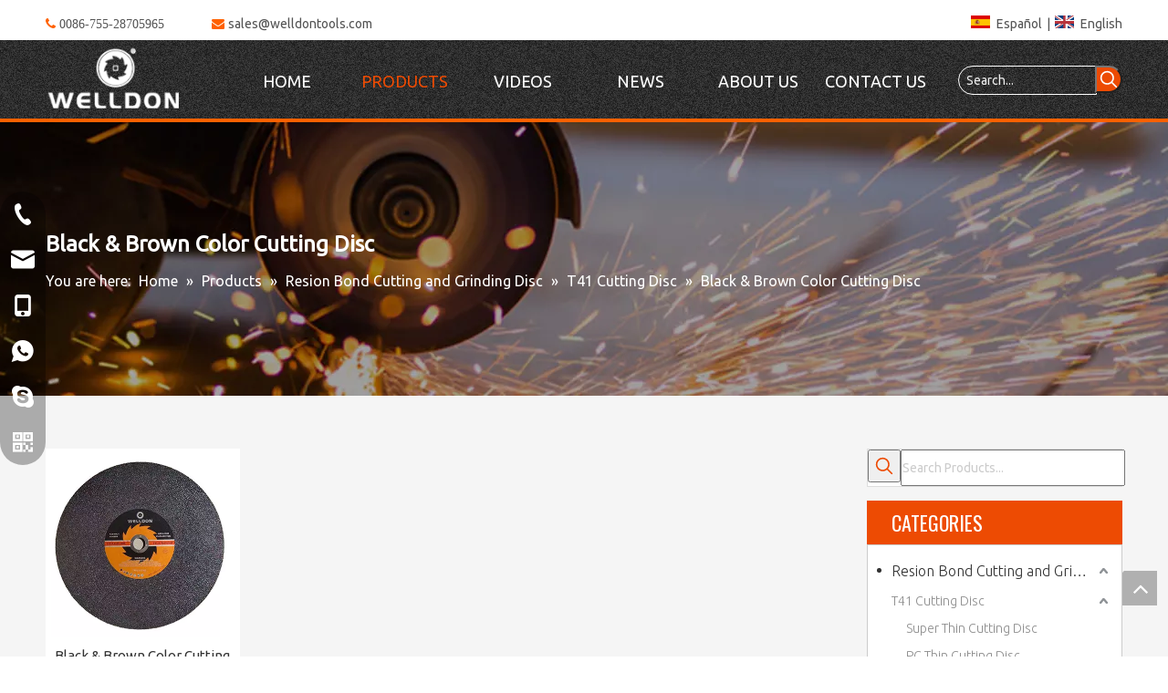

--- FILE ---
content_type: text/html;charset=utf-8
request_url: https://www.welldontools.com/Black-Brown-Color-Cutting-Disc-pl3443523.html
body_size: 27030
content:
<!DOCTYPE html> <html lang="en" prefix="og: http://ogp.me/ns#"> <head> <title>Black & Brown Color Cutting Disc, Black & Brown Color Cutting Disc Products, Black & Brown Color Cutting Disc Manufacturers, Black & Brown Color Cutting Disc Suppliers and Exporters - SHENZHEN WELLDON ABRASIVES CO.,LTD</title> <meta name="keywords" content="Black &amp; Brown Color Cutting Disc, Black &amp; Brown Color Cutting Disc Manufacturers, Black &amp; Brown Color Cutting Disc Suppliers, Black &amp; Brown Color Cutting Disc Exporters"/> <meta name="description" content="Black &amp; Brown Color Cutting Disc, find quality Black &amp; Brown Color Cutting Disc products,Black &amp; Brown Color Cutting Disc Manufacturers, Black &amp; Brown Color Cutting Disc Suppliers and Exporters at SHENZHEN WELLDON ABRASIVES CO.,LTD."/> <link data-type="dns-prefetch" data-domain="jnrorwxhijilln5q.leadongcdn.com" rel="dns-prefetch" href="//jnrorwxhijilln5q.leadongcdn.com"> <link data-type="dns-prefetch" data-domain="ilrorwxhijilln5q.leadongcdn.com" rel="dns-prefetch" href="//ilrorwxhijilln5q.leadongcdn.com"> <link data-type="dns-prefetch" data-domain="rkrorwxhijilln5q.leadongcdn.com" rel="dns-prefetch" href="//rkrorwxhijilln5q.leadongcdn.com"> <link rel="canonical" href="https://www.welldontools.com/Black-Brown-Color-Cutting-Disc-pl3443523.html"/> <meta http-equiv="X-UA-Compatible" content="IE=edge"/> <meta name="renderer" content="webkit"/> <meta http-equiv="Content-Type" content="text/html; charset=utf-8"/> <meta name="viewport" content="width=device-width, initial-scale=1, user-scalable=no"/> <link rel="icon" href="//ilrorwxhijilln5q.leadongcdn.com/cloud/mpBprKrrRliSllnmprlki/bitbug_favicon.ico"> <link type="text/css" rel="stylesheet" href="//ilrorwxhijilln5q.leadongcdn.com/concat/rqiiKBbhy5SRoimimrlnjnkntk/static/assets/widget/style/component/onlineService/public/public.css,/static/assets/widget/style/component/langBar/langBar.css,/static/assets/widget/style/component/prodSearchNew/prodSearchNew.css,/static/assets/widget/style/component/prodsearch/prodsearch.css,/static/assets/widget/style/component/prodGroupCategory/prodGroupCategory.css,/static/assets/widget/style/component/articlecategory/slightsubmenu.css,/static/assets/widget/style/component/prodGroupCategory/proGroupCategoryFix.css,/static/assets/widget/script/plugins/smartmenu/css/navigation.css,/develop/WpAUKfpfNoQZ-QrpKUfAMtEKO-GvUApKfKKUAU-jqBqrKmikrmikiilirr-jrBqrKmikrmipimjkrj/default_style.css,/develop/WpAUKfpfNoQZ-VvUpAKfMOEBt-GvUApKfKKUAU-joBqrKmikrpiiipimri-jrBqrKmikrmipimjkrj/default_center.css,/static/assets/widget/style/component/position/position.css,/static/assets/widget/style/component/prodlist/public/public.css,/static/assets/style/ldFont/iconfont.css,/static/assets/widget/mobile_head/style05/style05.css"/> <link type="text/css" rel="stylesheet" href="//rkrorwxhijilln5q.leadongcdn.com/concat/xkijKB56b2ReiSiormnmnlnjrkl/static/assets/widget/mobile_head/css/headerStyles.css,/static/assets/style/bootstrap/cus.bootstrap.grid.system.css,/static/assets/style/fontAwesome/4.7.0/css/font-awesome.css,/static/assets/style/iconfont/iconfont.css,/static/assets/widget/script/plugins/gallery/colorbox/colorbox.css,/static/assets/style/bootstrap/cus.bootstrap.grid.system.split.css,/static/assets/widget/script/plugins/picture/animate.css,/static/assets/widget/style/component/pictureNew/widget_setting_description/picture.description.css,/static/assets/widget/style/component/pictureNew/public/public.css,/static/assets/widget/style/component/follow/widget_setting_iconSize/iconSize32.css,/static/assets/widget/style/component/follow/public/public.css,/static/assets/widget/style/component/onlineService/widget_setting_showStyle/float.css,/static/assets/widget/style/component/onlineService/widget_setting_showStyle/style13.css"/> <link type="text/css" rel="stylesheet" href="//jnrorwxhijilln5q.leadongcdn.com/concat/znijKB9tgbRziSoqpnliprrqnnl/develop/WpAUKfpfNoQZ-QrpKUfAMtEKO-GvUApKfKKUAU-jqBqrKmikrmikiilirr-jrBqrKmikrmipimjkrj/default_style.css,/develop/WpAUKfpfNoQZ-VvUpAKfMOEBt-GvUApKfKKUAU-joBqrKmikrpiiipimri-jrBqrKmikrmipimjkrj/default_center.css"/> <link href="//ilrorwxhijilln5q.leadongcdn.com/theme/kqjrKBrrlrSRrmrrRljSliniRliSjoRljSirrmrliliknomi/style/style.css" type="text/css" rel="stylesheet" data-theme="true" data-static="false"/> <style guid='u_849ea7d1e7f64ebf9fe2ae365b7c417a' emptyRender='true' placeholder='true' type='text/css'></style> <link href="//rkrorwxhijilln5q.leadongcdn.com/site-res/rkkjKBrrlrSRijillnSRjirmrpliSRlplpqrRljSjrrijlionkjjRkiSiolmoilkrkrrSRmk.css?1619095452530" rel="stylesheet" data-extStyle="true" type="text/css" data-extAttr="20210426135223"/><style guid='a221c1d7-9c3f-4f2d-8bcf-5cc76ca92c34' pm_pageStaticHack='' jumpName='head' pm_styles='head' type='text/css'>.sitewidget-langBar-20190422150853 .sitewidget-bd .front-icon-box.icon-style i{font-size:16px;color:#333 !important}.sitewidget-langBar-20190422150853 .sitewidget-bd .style21 #toKgUWPMzcaE-lang-drop-arrow{color:#333 !important}.sitewidget-langBar-20190422150853 .sitewidget-bd .style21 .lang-menu .lang-item a{color:#333 !important}.sitewidget-langBar-20190422150853 .sitewidget-bd .icon-style-i{font-size:16px;color:#333 !important}.sitewidget-langBar-20190422150853 .sitewidget-bd .lang-bar.style18.lang-style .lang-dropdown .block-iconbaseline-down{color:#333 !important}.sitewidget-langBar-20190422150853 .sitewidget-bd .lang-bar.style18.lang-style .lang-dropdown .lang-selected{color:#333 !important}.sitewidget-langBar-20190422150853 .sitewidget-bd .lang-bar.style18.lang-style .lang-dropdown .lang-menu a{color:#333 !important}.sitewidget-langBar-20190422150853 .sitewidget-bd .lang-bar.style18.lang-style .lang-dropdown .lang-menu{border-color:#333 !important}.sitewidget-langBar-20190422150853 .sitewidget-bd .lang-bar.style21.lang-style .lang-dropdown .lang-menu .menu-close-btn i{background:#0a8ef5 !important}.sitewidget-langBar-20190422150853 .sitewidget-bd .front-icon-box i{font-size:20px;color:#333 !important}.sitewidget-langBar-20190422150853 .sitewidget-bd .front-icon-box.icon-style i{font-size:20px;color:#333 !important}.sitewidget-langBar-20190422150853 .sitewidget-bd .front-icon-box i:hover{color:#333 !important}.sitewidget-prodListNew-20150126190609 .sitewidget-ft .paging>li.active>span{background-color:#ed4b03;border:1px solid #ed4b03}.sitewidget-prodListNew-20150126190609 .sitewidget-ft .paging>li>a:hover{color:#ed4b03;border:1px solid #ed4b03}.sitewidget-prodListNew-20150126190609 .prodlist-parameter-wrap .prodlist-parameter-inner{padding:10px 0 5px 0}.sitewidget-prodListNew-20150126190609 .prodlist-wrap .prodlist-pro-name{height:40px !important;line-height:20px !important}.sitewidget-prodListNew-20150126190609 .keyword_box .keyword_list a{color:!important;border-color:!important}.sitewidget-prodListNew-20150126190609 .keyword_box .keyword_list a:hover{color:!important;border-color:!important}.sitewidget-prodCategory-20150203111712.category-default-simple .sitewidget-bd>ul>li>a{font-size:16px;line-height:36px;color:#333}.sitewidget-prodCategory-20150203111712.category-default-simple .sitewidget-bd>ul>li>span{top:6px}.sitewidget-prodCategory-20150203111712.category-default-gray .sitewidget-bd>ul>li>span{right:16px}.sitewidget-prodCategory-20150203111712.category-default-simple .sitewidget-bd>ul>li>a:hover{color:#ff6100}.sitewidget-prodCategory-20150203111712.category-default-simple i.list-mid-dot{top:15px;background:#333}.sitewidget-prodCategory-20150203111712.category-default-simple .sitewidget-bd>ul>li>a:hover+i.list-mid-dot{background:#ff6100}.sitewidget-prodCategory-20150203111712.category-default-simple .sitewidget-bd li.on>a{color:#ff6100 !important}.sitewidget-prodCategory-20150203111712.category-default-simple .sitewidget-bd>ul>li.on>a+i.list-mid-dot{background:#ff6100}.sitewidget-021856f5-7a20-49bf-9fb3-7b269552aec1-20201031100442 .relatedProducts-img-box{border:1px solid rgba(0,0,0,0)}</style><link rel='stylesheet' href='https://fonts.googleapis.com/css?family=Ubuntu:300,400|Oswald:400&display=swap' data-type='1' type='text/css' media='all'/> <script type="text/javascript" src="//jnrorwxhijilln5q.leadongcdn.com/static/t-7lBmBKiKiormnmnlnjrki/assets/script/jquery-1.11.0.concat.js"></script> <script guid='a3ded169-dbdc-47e6-a2ae-135b0684b444' pm_pageStaticHack='true' jumpName='head' pm_scripts='head' type='text/javascript'>try{(function(window,undefined){var phoenixSite=window.phoenixSite||(window.phoenixSite={});phoenixSite.lanEdition="EN_US";var page=phoenixSite.page||(phoenixSite.page={});page.cdnUrl="//ilrorwxhijilln5q.leadongcdn.com";page.siteUrl="https://www.welldontools.com";page.lanEdition=phoenixSite.lanEdition;page._menu_prefix="";page._pId="gbAfqrTUnKVZ";phoenixSite._sViewMode="true";phoenixSite._templateSupport="true";phoenixSite._singlePublish="false"})(this)}catch(e){try{console&&console.log&&console.log(e)}catch(e){}};</script> <!--[if lt IE 9]><style guid='u_5671cd9ab90a445e821111f3787853c0' type='text/css'>.col-md-1,.col-md-2,.col-md-3,.col-md-4,.col-md-5,.col-md-6,.col-md-7,.col-md-8,.col-md-9,.col-md-10,.col-md-11,.col-md-12{float:left}.col-md-12{width:100%}.col-md-11{width:91.66666666666666%}.col-md-10{width:83.33333333333334%}.col-md-9{width:75%}.col-md-8{width:66.66666666666666%}.col-md-7{width:58.333333333333336%}.col-md-6{width:50%}.col-md-5{width:41.66666666666667%}.col-md-4{width:33.33333333333333%;*width:33.2%}.col-md-3{width:25%}.col-md-2{width:16.666666666666664%}.col-md-1{width:8.333333333333332%}</style> <script src="//rkrorwxhijilln5q.leadongcdn.com/static/assets/script/plugins/bootstrap/respond.src.js?_=1619095452530"></script> <link href="//jnrorwxhijilln5q.leadongcdn.com/respond-proxy.html" id="respond-proxy" rel="respond-proxy"/> <link href="/assets/respond/respond.proxy.gif" id="respond-redirect" rel="respond-redirect"/> <script src="/assets/respond/respond.proxy.js?_=1619095452530"></script><![endif]--> <script id='u_2e41c60aa7cd4bb09a2ff4bd61e2fc75' guid='u_2e41c60aa7cd4bb09a2ff4bd61e2fc75' pm_script='init_top' type='text/javascript'>try{(function(window,undefined){var datalazyloadDefaultOptions=window.datalazyloadDefaultOptions||(window.datalazyloadDefaultOptions={});datalazyloadDefaultOptions["version"]="2.0.1";datalazyloadDefaultOptions["isMobileViewer"]="false";datalazyloadDefaultOptions["hasCLSOptimizeAuth"]="false";datalazyloadDefaultOptions["_version"]="1.0";datalazyloadDefaultOptions["isPcOptViewer"]="false"})(this)}catch(e){try{console&&console.log&&console.log(e)}catch(e){}};</script> </head> <body class=" frontend-body-canvas"> <div id='backstage-headArea' headFlag='1' class='hideForMobile'><div class="outerContainer" data-mobileBg="true" id="outerContainer_1604048821779" data-type="outerContainer" data-level="rows"><div class="container" data-type="container" data-level="rows" cnttype="backstage-container-mark"><div class="row" data-type="rows" data-level="rows" data-attr-xs="null" data-attr-sm="null"><div class="col-md-12" id="column_1604049404683" data-type="columns" data-level="columns"><div class="row" data-type="rows" data-level="rows"><div class="col-md-10" id="column_1604106981196" data-type="columns" data-level="columns"><div id="location_1604106981197" data-type="locations" data-level="rows"><div class="backstage-stwidgets-settingwrap" id="component_pLfVKrbeRQEO" data-scope="0" data-settingId="pLfVKrbeRQEO" data-relationCommonId="gbAfqrTUnKVZ" data-classAttr="sitewidget-text-20201031091452"> <input name="fontTxtColor" type="hidden" value=""/> <input name="fontBgColor" type="hidden" value=""/> <input name="fontDefault" type="hidden" value=""/> <input name="fontTxtColorHover" type="hidden" value=""/> <input name="fontBgColorHover" type="hidden" value=""/> <input name="linkFontTxtColorHover" type="hidden" value=""/> <input name="respondFontSizeSet" type="hidden" value=""/> <input name="fontSizeIpad" type="hidden" value=""/> <input name="fontSizeIpad_s" type="hidden" value=""/> <input name="fontSizePhone" type="hidden" value=""/> <input name="fontSizePhone_s" type="hidden" value=""/> <div class="sitewidget-text sitewidget-text-20201031091452 sitewidget-olul-liststyle"> <div class=" sitewidget-bd "> <p><font face="Calibri"><span style="color:#ff6100;"><i class="fa"></i></span>&nbsp;0086-755-28705965&nbsp; &nbsp; &nbsp; &nbsp; &nbsp; &nbsp; <span style="color:#ed4b03;">&nbsp;</span><i class="fa"><span style="color:#ff6100;"></span>&nbsp;</i></font><a href="mailto:sales@welldontools.com" rel="nofollow">sales@welldontools.com</a></p> </div> </div> <script type="text/x-pc-opt-script" data-id="pLfVKrbeRQEO" data-alias="text" data-jsOptimization='true'>(function(window,$,undefined){})(window,$);</script></div> </div></div><div class="col-md-2" id="column_1604105202077" data-type="columns" data-level="columns"><div id="location_1604105202078" data-type="locations" data-level="rows"><div class="backstage-stwidgets-settingwrap" scope="0" settingId="toKgUWPMzcaE" id="component_toKgUWPMzcaE" relationCommonId="gbAfqrTUnKVZ" classAttr="sitewidget-langBar-20190422150853"> <div class="sitewidget-langBar sitewidget-langBar-20190422150853"> <div class="sitewidget-bd"> <div class="lang-bar lang-bar-right "> <span class="lang-cont" data-lanCode="6" data-default="0"> <a href='https://es.welldontools.com' target="" class="lang-a " target="_blank"> <div class="lang-sprites-slide sprites sprites-6"></div> <span class="langBar-lang-text">Español</span> </a> </span> <span class="lang-div-mid">|</span> <span class="lang-cont" data-lanCode="0" data-default="0"> <a href='https://www.welldontools.com' target="" class="lang-a " target="_blank"> <div class="lang-sprites-slide sprites sprites-0"></div> <span class="langBar-lang-text">English</span> </a> </span> </div> </div> </div> <script id='u_bce7209c012449b5a69d7481190ff1f1' guid='u_bce7209c012449b5a69d7481190ff1f1' type='text/javascript'>try{function sortableli(el,data,value){var newArr=[];if(value=="0"||value=="1"||value=="2"||value=="3"||value=="4"||value=="5"||value=="6"||value=="7"||value=="8"||value=="12"||value=="14"){for(var i=0;i<data.length;i++)el.find(".lang-cont").each(function(){if(data[i].isDefault=="0"){if($(this).attr("data-default")=="0")if($(this).attr("data-lancode")==data[i].islanCode){var cloneSpan=$(this).clone(true);newArr.push(cloneSpan)}}else if($(this).attr("data-default")=="1")if($(this).attr("data-lancode")==
data[i].islanCode){var cloneSpan=$(this).clone(true);newArr.push(cloneSpan)}});if(value=="0"||value=="6"||value=="3")var langDivMid=' \x3cspan class\x3d"lang-div-mid"\x3e|\x3c/span\x3e ';else if(value=="1"||value=="4"||value=="7"||value=="14")var langDivMid=' \x3cspan class\x3d"lang-div-mid"\x3e\x3c/span\x3e ';else if(value=="2"||value=="12"||value=="5"||value=="8")var langDivMid=' \x3cspan class\x3d"lang-div-mid"\x3e/\x3c/span\x3e ';else var langDivMid=' \x3cspan class\x3d"lang-div-mid"\x3e|\x3c/span\x3e ';
if(newArr.length>=0){el.find("span").remove();for(var i=0;i<newArr.length;i++){el.append(newArr[i]);if(i==newArr.length-1);else el.append(langDivMid)}}}else{for(var i=0;i<data.length;i++)el.find(".lang-item").each(function(){if(data[i].isDefault=="0"){if($(this).attr("data-default")=="0")if($(this).attr("data-lancode")==data[i].islanCode){var cloneSpan=$(this).clone(true);newArr.push(cloneSpan)}}else if($(this).attr("data-default")=="1")if($(this).attr("data-lancode")==data[i].islanCode){var cloneSpan=
$(this).clone(true);newArr.push(cloneSpan)}});if(newArr.length>=0){el.find(".lang-item").remove();for(var i=0;i<newArr.length;i++)if(value=="13")el.find(".langBar-easystyle-sub").append(newArr[i]);else el.find(".lang-menu").append(newArr[i])}}}$(function(){var dom=$(".sitewidget-langBar-20190422150853 .sitewidget-bd .lang-bar");var sortArr="";if(sortArr!=""&&sortArr!=undefined)sortableli(dom,sortArr,6)})}catch(e){try{console&&console.log&&console.log(e)}catch(e){}};</script> <script type="text/x-pc-opt-script" data-id="toKgUWPMzcaE" data-alias="langBar" data-jsOptimization='true'>(function(window,$,undefined){})(window,$);</script> </div> </div></div></div></div></div></div></div><div class="outerContainer" data-mobileBg="true" id="outerContainer_1604048823749" data-type="outerContainer" data-level="rows"><div class="container" data-type="container" data-level="rows" cnttype="backstage-container-mark"><div class="row" data-type="rows" data-level="rows" data-attr-xs="null" data-attr-sm="null"><div class="col-md-2" id="column_1604106532537" data-type="columns" data-level="columns"><div id="location_1604106532538" data-type="locations" data-level="rows"><div class="backstage-stwidgets-settingwrap" scope="0" settingId="jsfLUMaWzmqE" id="component_jsfLUMaWzmqE" relationCommonId="gbAfqrTUnKVZ" classAttr="sitewidget-logo-20190422144829"> <div class="sitewidget-pictureNew sitewidget-logo sitewidget-logo-20190422144829"> <div class="sitewidget-bd"> <div class="picture-resize-wrap " style="position: relative; width: 100%; text-align: center; "> <span class="picture-wrap pic-style-default animated bounce" id="picture-wrap-jsfLUMaWzmqE" style="display: inline-block; position: relative;max-width: 100%;"> <a class="imgBox mobile-imgBox" style="display: inline-block; position: relative;max-width: 100%;" href="/index.html"> <img src="//ilrorwxhijilln5q.leadongcdn.com/cloud/miBprKrrRliSlliipplri/weibiaoti.png" alt="SHENZHEN WELLDON ABRASIVES CO.,LTD" title="SHENZHEN WELLDON ABRASIVES CO.,LTD" phoenixLazyload='true'/> </a> </span> </div> </div> </div> </div> <script type="text/x-pc-opt-script" data-id="jsfLUMaWzmqE" data-alias="logo" data-jsOptimization='true'>(function(window,$,undefined){try{(function(window,$,undefined){var respSetting={},temp;$(function(){var version=$.trim("20200313131553");if(!!!version)version=undefined;if(phoenixSite.phoenixCompSettings&&typeof phoenixSite.phoenixCompSettings.logo!=="undefined"&&phoenixSite.phoenixCompSettings.logo.version==version&&typeof phoenixSite.phoenixCompSettings.logo.logoLoadEffect=="function"){phoenixSite.phoenixCompSettings.logo.logoLoadEffect("jsfLUMaWzmqE",".sitewidget-logo-20190422144829","animated bounceInUp",
"animated bounce",respSetting);if(!!phoenixSite.phoenixCompSettings.logo.version&&phoenixSite.phoenixCompSettings.logo.version!="1.0.0")loadAnimationCss();return}var resourceUrl="//ilrorwxhijilln5q.leadongcdn.com/static/assets/widget/script/compsettings/comp.logo.settings.js?_\x3d1619095452530";if(phoenixSite&&phoenixSite.page){var cdnUrl=phoenixSite.page.cdnUrl;resourceUrl=cdnUrl+"/static/assets/widget/script/compsettings/comp.logo.settings.js?_\x3d1619095452530"}var callback=function(){phoenixSite.phoenixCompSettings.logo.logoLoadEffect("jsfLUMaWzmqE",
".sitewidget-logo-20190422144829","animated bounceInUp","animated bounce",respSetting);if(!!phoenixSite.phoenixCompSettings.logo.version&&phoenixSite.phoenixCompSettings.logo.version!="1.0.0")loadAnimationCss()};if(phoenixSite.cachedScript)phoenixSite.cachedScript(resourceUrl,callback());else $.getScript(resourceUrl,callback())});function loadAnimationCss(){var link=document.createElement("link");link.rel="stylesheet";link.type="text/css";link.href="//rkrorwxhijilln5q.leadongcdn.com/static/assets/widget/script/plugins/picture/animate.css?1619095452530";
var head=document.getElementsByTagName("head")[0];head.appendChild(link)}})(window,jQuery)}catch(e){try{console&&console.log&&console.log(e)}catch(e){}}})(window,$);</script> </div></div><div class="col-md-8" id="column_70c50c5dc61242fc994503bc081f1158" data-type="columns" data-level="columns"><div id="location_1604048823749" data-type="locations" data-level="rows"><div class="backstage-stwidgets-settingwrap" id="component_uTpqArvJdflE" data-scope="0" data-settingId="uTpqArvJdflE" data-relationCommonId="gbAfqrTUnKVZ" data-classAttr="sitewidget-placeHolder-20201031092327"> <div class="sitewidget-placeholder sitewidget-placeHolder-20201031092327"> <div class="sitewidget-bd"> <div class="resizee" style="height:10px"></div> </div> </div> <script type="text/x-pc-opt-script" data-id="uTpqArvJdflE" data-alias="placeHolder" data-jsOptimization='true'>(function(window,$,undefined){})(window,$);</script></div> <div class="backstage-stwidgets-settingwrap" scope="0" settingId="obpVAMPCzRYE" id="component_obpVAMPCzRYE" relationCommonId="gbAfqrTUnKVZ" classAttr="sitewidget-navigation_style-20190422145315"> <div class="sitewidget-navigation_style sitewidget-navnew fix sitewidget-navigation_style-20190422145315 navnew-wide-style3 navnew-style3 navnew-way-slide navnew-slideRight"> <a href="javascript:;" class="navnew-thumb-switch navnew-thumb-way-slide navnew-thumb-slideRight" style="background-color:transparent"> <span class="nav-thumb-ham first" style="background-color:#333333"></span> <span class="nav-thumb-ham second" style="background-color:#333333"></span> <span class="nav-thumb-ham third" style="background-color:#333333"></span> </a> <ul class="navnew smsmart navnew-way-slide navnew-slideRight navnew-wide-substyle1 navnew-substyle1"> <li id="parent_0" class="navnew-item navLv1 " style="width:16.666666666667%" data-visible="1"> <a id="nav_18201004" target="_self" rel="" class="navnew-link" data-currentIndex="" href="/"><i class="icon "></i><span class="text-width">Home</span> </a> <span class="navnew-separator"></span> </li> <li id="parent_1" class="navnew-item navLv1 " style="width:16.666666666667%" data-visible="1"> <a id="nav_18200974" target="_self" rel="" class="navnew-link" data-currentIndex="1" href="/products.html"><i class="icon "></i><span class="text-width">Products</span> </a> <span class="navnew-separator"></span> <ul class="navnew-sub1 " data-visible="1"> <li class="navnew-sub1-item navLv2" data-visible="1"> <a id="nav_18212254" target="_self" rel="" class="navnew-sub1-link" data-currentIndex="" href="/Resion-Bond-Cutting-and-Grinding-Disc-pl3353523.html"> <i class="icon undefined"></i>Resion Bond Cutting and Grinding Disc</a> <ul class="navnew-sub2"> <li class=" navnew-sub2-item navLv3" data-visible="1"> <a class="navnew-sub2-link" id="nav_18212264" target="_self" rel="" data-currentIndex='' href="/T41-Cutting-Disc-pl3253523.html"><i class="icon undefined"> </i>T41 Cutting Disc</a> </li> <li class=" navnew-sub2-item navLv3" data-visible="1"> <a class="navnew-sub2-link" id="nav_18212274" target="_self" rel="" data-currentIndex='' href="/T42-Cutting-Disc-pl3043523.html"><i class="icon undefined"> </i>T42 Cutting Disc</a> </li> <li class=" navnew-sub2-item navLv3" data-visible="1"> <a class="navnew-sub2-link" id="nav_18212284" target="_self" rel="" data-currentIndex='' href="/T27-Grinding-Disc-pl3843523.html"><i class="icon undefined"> </i>T27 Grinding Disc</a> </li> </ul> </li> <li class="navnew-sub1-item navLv2" data-visible="1"> <a id="nav_18212294" target="_self" rel="" class="navnew-sub1-link" data-currentIndex="" href="/Vitrified-Bond-Abrasives-pl3333523.html"> <i class="icon undefined"></i>Vitrified Bond Abrasives</a> <ul class="navnew-sub2"> <li class=" navnew-sub2-item navLv3" data-visible="1"> <a class="navnew-sub2-link" id="nav_18212304" target="_self" rel="" data-currentIndex='' href="/Mounted-Points-pl3233523.html"><i class="icon undefined"> </i>Mounted Points</a> </li> </ul> </li> <li class="navnew-sub1-item navLv2" data-visible="1"> <a id="nav_18212314" target="_self" rel="" class="navnew-sub1-link" data-currentIndex="" href="/Tools-for-Stone-pl3133523.html"> <i class="icon undefined"></i>Tools for Stone</a> <ul class="navnew-sub2"> <li class=" navnew-sub2-item navLv3" data-visible="1"> <a class="navnew-sub2-link" id="nav_18212324" target="_self" rel="" data-currentIndex='' href="/Granite-Hot-Pressed-Diamond-Blade-pl3033523.html"><i class="icon undefined"> </i>Granite Hot Pressed Diamond Blade</a> </li> <li class=" navnew-sub2-item navLv3" data-visible="1"> <a class="navnew-sub2-link" id="nav_18212334" target="_self" rel="" data-currentIndex='' href="/Wall-Cutting-Hot-Pressed-Diamond-Blade-pl3933523.html"><i class="icon undefined"> </i>Wall Cutting Hot Pressed Diamond Blade</a> </li> <li class=" navnew-sub2-item navLv3" data-visible="1"> <a class="navnew-sub2-link" id="nav_18212344" target="_self" rel="" data-currentIndex='' href="/Caving-Line-Hot-Pressed-Diamond-Blade-pl3833523.html"><i class="icon undefined"> </i>Caving Line Hot Pressed Diamond Blade</a> </li> <li class=" navnew-sub2-item navLv3" data-visible="1"> <a class="navnew-sub2-link" id="nav_18212354" target="_self" rel="" data-currentIndex='' href="/Big-Size-Hot-Pressed-Diamond-Blade-pl3723523.html"><i class="icon undefined"> </i>Big Size Hot Pressed Diamond Blade</a> </li> <li class=" navnew-sub2-item navLv3" data-visible="1"> <a class="navnew-sub2-link" id="nav_18212364" target="_self" rel="" data-currentIndex='' href="/Ceramic-Cutting-Hot-Pressed-Diamond-Blade-pl3623523.html"><i class="icon undefined"> </i>Ceramic Cutting Hot Pressed Diamond Blade</a> </li> <li class=" navnew-sub2-item navLv3" data-visible="1"> <a class="navnew-sub2-link" id="nav_18212374" target="_self" rel="" data-currentIndex='' href="/Cold-Pressed-Diamond-Blade-pl3523523.html"><i class="icon undefined"> </i>Cold Pressed Diamond Blade</a> </li> <li class=" navnew-sub2-item navLv3" data-visible="1"> <a class="navnew-sub2-link" id="nav_18212384" target="_self" rel="" data-currentIndex='' href="/Diamond-Grinding-Wheel-pl3423523.html"><i class="icon undefined"> </i>Diamond Grinding Wheel</a> </li> </ul> </li> <li class="navnew-sub1-item navLv2" data-visible="1"> <a id="nav_18212394" target="_self" rel="" class="navnew-sub1-link" data-currentIndex="" href="/Coated-Abrasives-pl3323523.html"> <i class="icon undefined"></i>Coated Abrasives</a> <ul class="navnew-sub2"> <li class=" navnew-sub2-item navLv3" data-visible="1"> <a class="navnew-sub2-link" id="nav_18212404" target="_self" rel="" data-currentIndex='' href="/Felt-Disc-pl3413523.html"><i class="icon undefined"> </i>Felt Disc</a> </li> <li class=" navnew-sub2-item navLv3" data-visible="1"> <a class="navnew-sub2-link" id="nav_18212414" target="_self" rel="" data-currentIndex='' href="/Mounting-Flap-Wheel-pl3123523.html"><i class="icon undefined"> </i>Mounting Flap Wheel</a> </li> <li class=" navnew-sub2-item navLv3" data-visible="1"> <a class="navnew-sub2-link" id="nav_18212424" target="_self" rel="" data-currentIndex='' href="/Fiber-Disc-pl3023523.html"><i class="icon undefined"> </i>Fiber Disc</a> </li> <li class=" navnew-sub2-item navLv3" data-visible="1"> <a class="navnew-sub2-link" id="nav_18212434" target="_self" rel="" data-currentIndex='' href="/Velcro-Disc-and-Psa-Disc-pl3923523.html"><i class="icon undefined"> </i>Velcro Disc and Psa Disc</a> </li> <li class=" navnew-sub2-item navLv3" data-visible="1"> <a class="navnew-sub2-link" id="nav_18212444" target="_self" rel="" data-currentIndex='' href="/Triangle-Rectangle-Shape-Velcro-Disc-pl3823523.html"><i class="icon undefined"> </i>Triangle &amp; Rectangle Shape Velcro Disc</a> </li> <li class=" navnew-sub2-item navLv3" data-visible="1"> <a class="navnew-sub2-link" id="nav_18212454" target="_self" rel="" data-currentIndex='' href="/Waterproof-Paper-pl3713523.html"><i class="icon undefined"> </i>Waterproof Paper</a> </li> <li class=" navnew-sub2-item navLv3" data-visible="1"> <a class="navnew-sub2-link" id="nav_18212464" target="_self" rel="" data-currentIndex='' href="/Abrasives-Cloth-Rolls-pl3613523.html"><i class="icon undefined"> </i>Abrasives Cloth Rolls</a> </li> <li class=" navnew-sub2-item navLv3" data-visible="1"> <a class="navnew-sub2-link" id="nav_18212474" target="_self" rel="" data-currentIndex='' href="/Non-Woven-Polishing-Wheel-Disc-pl3513523.html"><i class="icon undefined"> </i>Non Woven Polishing Wheel &amp; Disc</a> </li> <li class=" navnew-sub2-item navLv3" data-visible="1"> <a class="navnew-sub2-link" id="nav_18212484" target="_self" rel="" data-currentIndex='' href="/Flap-Disc-pl3223523.html"><i class="icon undefined"> </i>Flap Disc</a> </li> </ul> </li> <li class="navnew-sub1-item navLv2" data-visible="1"> <a id="nav_18804444" target="_self" rel="" class="navnew-sub1-link" data-currentIndex="" href="/Allied-Products-pl3070483.html"> <i class="icon undefined"></i>Allied Products</a> </li> </ul> </li> <li id="parent_2" class="navnew-item navLv1 " style="width:16.666666666667%" data-visible="1"> <a id="nav_18212204" target="_self" rel="" class="navnew-link" data-currentIndex="" href="/videos.html"><i class="icon "></i><span class="text-width">Videos</span> </a> <span class="navnew-separator"></span> <ul class="navnew-sub1"> <li class="navnew-sub1-item navLv2" data-visible="1"> <a id="nav_18804454" class="navnew-sub1-link" target="_self" rel="" data-currentIndex='' href="/210127175943.html"> <i class="icon undefined"></i>Producing Line Video</a> </li> <li class="navnew-sub1-item navLv2" data-visible="1"> <a id="nav_18212214" class="navnew-sub1-link" target="_self" rel="" data-currentIndex='' href="/application-video.html"> <i class="icon undefined"></i>Application Video</a> </li> <li class="navnew-sub1-item navLv2" data-visible="1"> <a id="nav_18212224" class="navnew-sub1-link" target="_self" rel="" data-currentIndex='' href="/test-video.html"> <i class="icon undefined"></i>Test Video</a> </li> <li class="navnew-sub1-item navLv2" data-visible="1"> <a id="nav_18804464" class="navnew-sub1-link" target="_self" rel="" data-currentIndex='' href="/210127180019.html"> <i class="icon undefined"></i>Company Video</a> </li> </ul> </li> <li id="parent_3" class="navnew-item navLv1 " style="width:16.666666666667%" data-visible="1"> <a id="nav_18200984" target="_self" rel="" class="navnew-link" data-currentIndex="" href="/news.html"><i class="icon "></i><span class="text-width">News</span> </a> <span class="navnew-separator"></span> <ul class="navnew-sub1"> <li class="navnew-sub1-item navLv2" data-visible="1"> <a id="nav_18212234" class="navnew-sub1-link" target="_self" rel="" data-currentIndex='' href="/Company-News-ic226002.html"> <i class="icon undefined"></i>Company News</a> </li> <li class="navnew-sub1-item navLv2" data-visible="1"> <a id="nav_18212244" class="navnew-sub1-link" target="_self" rel="" data-currentIndex='' href="/Products-Knowledge-ic216902.html"> <i class="icon undefined"></i>Products Knowledge</a> </li> </ul> </li> <li id="parent_4" class="navnew-item navLv1 " style="width:16.666666666667%" data-visible="1"> <a id="nav_18201014" target="_self" rel="" class="navnew-link" data-currentIndex="" href="/aboutus.html"><i class="icon "></i><span class="text-width">About Us</span> </a> <span class="navnew-separator"></span> </li> <li id="parent_5" class="navnew-item navLv1 " style="width:16.666666666667%" data-visible="1"> <a id="nav_18200994" target="_self" rel="" class="navnew-link" data-currentIndex="" href="/contactus.html"><i class="icon "></i><span class="text-width">Contact Us</span> </a> <span class="navnew-separator"></span> </li> </ul> </div> </div> <script type="text/x-pc-opt-script" data-id="obpVAMPCzRYE" data-alias="navigation_style" data-jsOptimization='true'>(function(window,$,undefined){try{$(function(){if(phoenixSite.phoenixCompSettings&&typeof phoenixSite.phoenixCompSettings.navigation_style!=="undefined"&&typeof phoenixSite.phoenixCompSettings.navigation_style.navigationStyle=="function"){phoenixSite.phoenixCompSettings.navigation_style.navigationStyle(".sitewidget-navigation_style-20190422145315","navnew-substyle1","navnew-wide-substyle1","0","0","200px","0","0");return}$.getScript("//jnrorwxhijilln5q.leadongcdn.com/static/assets/widget/script/compsettings/comp.navigation_style.settings.js?_\x3d1765814087055",
function(){phoenixSite.phoenixCompSettings.navigation_style.navigationStyle(".sitewidget-navigation_style-20190422145315","navnew-substyle1","navnew-wide-substyle1","0","0","200px","0","0")})})}catch(e){try{console&&console.log&&console.log(e)}catch(e){}}})(window,$);</script> </div></div><div class="col-md-2" id="column_1604106204517" data-type="columns" data-level="columns"><div id="location_1604106204518" data-type="locations" data-level="rows"><div class="backstage-stwidgets-settingwrap" id="component_oDUgpWGoRbqZ" data-scope="0" data-settingId="oDUgpWGoRbqZ" data-relationCommonId="gbAfqrTUnKVZ" data-classAttr="sitewidget-placeHolder-20201031090358"> <div class="sitewidget-placeholder sitewidget-placeHolder-20201031090358"> <div class="sitewidget-bd"> <div class="resizee" style="height:23px"></div> </div> </div> <script type="text/x-pc-opt-script" data-id="oDUgpWGoRbqZ" data-alias="placeHolder" data-jsOptimization='true'>(function(window,$,undefined){})(window,$);</script></div> <div class="backstage-stwidgets-settingwrap " scope="0" settingId="pvKgArFMzcZE" id="component_pvKgArFMzcZE" relationCommonId="gbAfqrTUnKVZ" classAttr="sitewidget-prodSearchNew-20190422150816"> <div class="sitewidget-searchNew sitewidget-prodSearchNew sitewidget-prodSearchNew-20190422150816 prodWrap"> <style type="text/css">.sitewidget-prodSearchNew-20190422150816 .colorbtn-search-box .search-box .search-fix-wrap{margin-right:30px}.sitewidget-prodSearchNew-20190422150816 .colorbtn-search-box .search-box .search-fix-wrap input[type="text"]{height:30px;line-height:30px;font-size:14px;color:#fff;background-color:transparent;border:1px solid #fff;border-radius:50px 0 0 50px}.sitewidget-prodSearchNew-20190422150816 .colorbtn-search-box .search-box .search-fix-wrap input[type="text"]::-webkit-input-placeholder{color:#eee}.sitewidget-prodSearchNew-20190422150816 .colorbtn-search-box .search-box .search-fix-wrap input[type="text"]{+height:28px;+line-height:28px}.sitewidget-prodSearchNew-20190422150816 .colorbtn-search-box .search-box .search-fix-wrap button{width:30px;height:30px;background-color:#ed4b03;border-radius:0 50px 50px 0}.sitewidget-prodSearchNew-20190422150816 .colorbtn-search-box .search-box .search-fix-wrap button .icon-svg{width:20px;height:20px;fill:#fff}@media(min-width:900px){.sitewidget-prodSearchNew-20190422150816 .positionLeft .search-keywords{line-height:30px}.sitewidget-prodSearchNew-20190422150816 .positionRight .search-keywords{line-height:30px}}.sitewidget-prodSearchNew-20190422150816 .positionDrop .search-keywords{border:1px solid #fff;border-top:0}.sitewidget-prodSearchNew-20190422150816 .positionDrop q{margin-left:10px}</style> <div class="sitewidget-bd"> <div class="search-box-wrap colorbtn-search-box "> <div class="search-box "> <form action="/phoenix/admin/prod/search" method="get" novalidate> <div class="search-fix-wrap 5"> <input type="text" name="searchValue" value="" placeholder="Search..." autocomplete="off" aria-label="Search..."/> <input type="hidden" name="searchProdStyle" value=""/> <button class="search-btn" type="submit" aria-label="Hot Keywords:"> <svg class="icon-svg shape-search"> <use xlink:href="#icon-search"></use> </svg> </button> </div> </form> </div> </div> <script id="prodSearch" type="application/ld+json"></script> <div class="prodDiv"> <input type="hidden" id="prodCheckList" name="prodCheckList" value="name&amp;&amp;keyword&amp;&amp;model&amp;&amp;summary&amp;&amp;desc&amp;&amp;all"> <input type="hidden" id="prodCheckIdList" name="prodCheckIdList" value="name&amp;&amp;keyword&amp;&amp;model&amp;&amp;summary&amp;&amp;desc&amp;&amp;all"> <i class="triangle"></i> <ul class="prodUl" id="prodULs"> <li search="name" class="prodUlLi fontColorS0 fontColorS1hover" id="name" style="display: none">Product Name</li> <li search="keyword" class="prodUlLi fontColorS0 fontColorS1hover" id="keyword" style="display: none">Product Keyword</li> <li search="model" class="prodUlLi fontColorS0 fontColorS1hover" id="model" style="display: none">Product Model</li> <li search="summary" class="prodUlLi fontColorS0 fontColorS1hover" id="summary" style="display: none">Product Summary</li> <li search="desc" class="prodUlLi fontColorS0 fontColorS1hover" id="desc" style="display: none">Product Description</li> <li search="" class="prodUlLi fontColorS0 fontColorS1hover" id="all" style="display: none">Multi Field Search</li> </ul> </div> <div class="prodDivrecomend 2"> <ul class="prodUl"> </ul> </div> <svg xmlns="http://www.w3.org/2000/svg" width="0" height="0" class="hide"> <symbol id="icon-search" viewBox="0 0 1024 1024"> <path class="path1" d="M426.667 42.667q78 0 149.167 30.5t122.5 81.833 81.833 122.5 30.5 149.167q0 67-21.833 128.333t-62.167 111.333l242.333 242q12.333 12.333 12.333 30.333 0 18.333-12.167 30.5t-30.5 12.167q-18 0-30.333-12.333l-242-242.333q-50 40.333-111.333 62.167t-128.333 21.833q-78 0-149.167-30.5t-122.5-81.833-81.833-122.5-30.5-149.167 30.5-149.167 81.833-122.5 122.5-81.833 149.167-30.5zM426.667 128q-60.667 0-116 23.667t-95.333 63.667-63.667 95.333-23.667 116 23.667 116 63.667 95.333 95.333 63.667 116 23.667 116-23.667 95.333-63.667 63.667-95.333 23.667-116-23.667-116-63.667-95.333-95.333-63.667-116-23.667z"></path> </symbol> </svg> </div> </div> </div> <script type="text/x-pc-opt-script" data-id="pvKgArFMzcZE" data-alias="prodSearchNew" data-jsOptimization='true'>(function(window,$,undefined){try{$(function(){var prodNows=$(".sitewidget-prodSearchNew-20190422150816 .prodDiv input[name\x3dprodCheckList]").val();var prodNow=prodNows.replace(/\s/g,"").split("\x26\x26");var prodIdss=$(".sitewidget-prodSearchNew-20190422150816 .prodDiv input[name\x3dprodCheckIdList]").val();var prodIds=prodIdss.split("\x26\x26");var prodPool=["all","desc","summary","model","keyword","name","none"];var prod=[];var prodId=[];for(var i=0;i<prodNow.length;i++){if(prodPool.indexOf(prodNow[i])==
-1)prod.push(prodNow[i]);if(prodPool.indexOf(prodNow[i])==-1)prodId.push(prodIds[i])}var prodHtml="";for(var i=0;i<prod.length;i++)prodHtml+="\x3cli search\x3d'"+prodId[i]+"' class\x3d'prodUlLi fontColorS0 fontColorS1hover' id\x3d'"+prodId[i]+"'\x3e"+prod[i]+"\x3c/li\x3e";$(".sitewidget-prodSearchNew-20190422150816 .prodDiv .prodUl").append(prodHtml)});$(function(){var url=window.location.href;try{var urlAll=window.location.search.substring(1);var urls=urlAll.split("\x26");if(urls&&urls.length==2){var searchValues=
urls[0].split("\x3d");var searchValueKey=searchValues[0];var searchValue=searchValues[1];var searchProds=urls[1].split("\x3d");var searchProdStyleKey=searchProds[0];var searchProdStyle=searchProds[1];searchValue=searchValue.replace(/\+/g," ");searchValue=decodeURIComponent(searchValue);searchProdStyle=searchProdStyle.replace(/\+/g," ");searchProdStyle=decodeURIComponent(searchProdStyle);if(searchValueKey=="searchValue"&&searchProdStyleKey=="searchProdStyle"){$(".sitewidget-prodSearchNew-20190422150816 .search-fix-wrap input[name\x3dsearchValue]").val(searchValue);
$(".sitewidget-prodSearchNew-20190422150816 .search-fix-wrap input[name\x3dsearchProdStyle]").val(searchProdStyle)}}}catch(e){}var target="http://"+window.location.host+"/phoenix/admin/prod/search?searchValue\x3d{search_term_string}";$("#prodSearch").html('{"@context": "http://schema.org","@type": "WebSite","url": "'+url+'","potentialAction": {"@type": "SearchAction", "target": "'+target+'", "query-input": "required name\x3dsearch_term_string"}}');var prodCheckStr="name\x26\x26keyword\x26\x26model\x26\x26summary\x26\x26desc\x26\x26all".split("\x26\x26");
for(var i=0;i<prodCheckStr.length;i++)$(".sitewidget-prodSearchNew-20190422150816 .prodDiv .prodUl #"+$.trim(prodCheckStr[i])+" ").show();$(".sitewidget-prodSearchNew-20190422150816 .sitewidget-bd").focusin(function(){$(this).addClass("focus")});$(".sitewidget-prodSearchNew-20190422150816 .sitewidget-bd").focusout(function(){$(this).removeClass("focus")})})}catch(e){try{console&&console.log&&console.log(e)}catch(e){}}try{$(function(){$(".sitewidget-prodSearchNew-20190422150816 .prodDiv .prodUl li").mousedown(function(){var searchStyle=
$(this).attr("search");$(".sitewidget-prodSearchNew-20190422150816 .prodDiv").parent().find("input[name\x3dsearchProdStyle]").val(searchStyle);$(".sitewidget-prodSearchNew-20190422150816 .prodDiv").parent().find("input[name\x3dsearchValue]").val($(this).html()+"\uff1a").focus()});$(".sitewidget-prodSearchNew-20190422150816 .search-fix-wrap input[name\x3dsearchValue]").focus(function(){if($(this).val()===""){var prodSearch=$(".sitewidget-prodSearchNew-20190422150816 .prodDiv input[name\x3dprodCheckList]").val();
if(prodSearch=="none")$(this).parents(".search-box-wrap").siblings(".prodDiv").attr("style","display: none");else $(this).parents(".search-box-wrap").siblings(".prodDiv").attr("style","display: block");$(this).parents(".search-box-wrap").siblings(".prodDivrecomend").hide(100)}else $(this).parents(".search-box-wrap").siblings(".prodDiv").hide(100)});var oldTime=0;var newTime=0;$(".prodWrap .search-fix-wrap input[name\x3dsearchValue]").bind("input propertychange",function(){_this=$(this);if(_this.val()===
"")_this.parents(".search-box-wrap").siblings(".prodDivrecomend").hide();else{_this.parents(".search-box-wrap").siblings(".prodDiv").hide(100);oldTime=newTime;newTime=(new Date).getTime();var theTime=newTime;setTimeout(function(){if(_this.val()!=="")if(newTime-oldTime>300||theTime==newTime){var sty=$(".prodWrap .search-fix-wrap input[name\x3dsearchProdStyle]").val();$.ajax({url:"/phoenix/admin/prod/search/recommend",type:"get",dataType:"json",data:{searchValue:_this.val(),searchProdStyle:sty},success:function(xhr){$(".prodDivrecomend .prodUl").html(" ");
_this.parents(".search-box-wrap").siblings(".prodDivrecomend").show();var centerBody=$(window).width()/2;var inpLeft=_this.offset().left;if(inpLeft>centerBody)_this.parents(".search-box-wrap").siblings(".prodDivrecomend").css({"right":"0","left":"initial"});var prodHtml="";if(xhr.msg!=null&&xhr.msg!="")prodHtml=xhr.msg;else for(var i=0;i<xhr.length;i++)prodHtml+="\x3cli\x3e\x3ca href\x3d'"+xhr[i].prodUrl+"'\x3e\x3cimg src\x3d'"+xhr[i].photoUrl240+"'/\x3e\x3cspan\x3e"+xhr[i].prodName+"\x3c/span\x3e\x3c/a\x3e\x3c/li\x3e";
$(".prodDivrecomend .prodUl").html(prodHtml);$(document).click(function(e){if(!_this.parents(".search-box-wrap").siblings(".prodDivrecomend")[0].contains(e.target))_this.parents(".search-box-wrap").siblings(".prodDivrecomend").hide()})}})}else;},300)}});$(".prodWrap .search-fix-wrap input[name\x3dsearchValue]").blur(function(){$(this).parents(".search-box-wrap").siblings(".prodDiv").hide(100)});$(".sitewidget-prodSearchNew-20190422150816 .search-fix-wrap input[name\x3dsearchValue]").keydown(function(event){var value=
$(".sitewidget-prodSearchNew-20190422150816  .search-fix-wrap input[name\x3dsearchValue]").val();var search=$(".sitewidget-prodSearchNew-20190422150816  .search-fix-wrap input[name\x3dsearchProdStyle]").val();var flag=$(".sitewidget-prodSearchNew-20190422150816 .prodDiv .prodUl li[search\x3d"+search+"]").html()+"\uff1a";if(event.keyCode!="8")return;if(value==flag){$(".sitewidget-prodSearchNew-20190422150816  .search-fix-wrap input[name\x3dsearchValue]").val("");$(".sitewidget-prodSearchNew-20190422150816  .search-fix-wrap input[name\x3dsearchProdStyle]").val("")}})})}catch(e){try{console&&
console.log&&console.log(e)}catch(e){}}})(window,$);</script> </div></div></div></div></div></div><div id="backstage-bodyArea"><div class="outerContainer" data-mobileBg="true" id="outerContainer_1422260388639" data-type="outerContainer" data-level="rows"><div class="container" data-type="container" data-level="rows" cnttype="backstage-container-mark"><div class="row" data-type="rows" data-level="rows" data-attr-xs="null" data-attr-sm="null"><div class="col-md-12" id="column_387a1df0bb3644a3b5b1c587a7d304ce" data-type="columns" data-level="columns"><div id="location_1422260388639" data-type="locations" data-level="rows"><div class="backstage-stwidgets-settingwrap" id="component_crfVUMPsKtlZ" data-scope="0" data-settingId="crfVUMPsKtlZ" data-relationCommonId="gbAfqrTUnKVZ" data-classAttr="sitewidget-placeHolder-20190424204557"> <div class="sitewidget-placeholder sitewidget-placeHolder-20190424204557"> <div class="sitewidget-bd"> <div class="resizee" style="height:110px"></div> </div> </div> <script type="text/x-pc-opt-script" data-id="crfVUMPsKtlZ" data-alias="placeHolder" data-jsOptimization='true'>(function(window,$,undefined){})(window,$);</script></div> <div class="backstage-stwidgets-settingwrap" scope="0" settingId="zbpLfhvzeuct" id="component_zbpLfhvzeuct" relationCommonId="gbAfqrTUnKVZ" classAttr="sitewidget-position-20201031112010"> <div class="sitewidget-position sitewidget-position-20201031112010"> <div class="sitewidget-bd fix breadContent "> <div class="web-crumbs-title "> <strong>Black &amp; Brown Color Cutting Disc</strong> </div> <span class="sitewidget-position-description sitewidget-position-icon">You are here:</span> <span itemprop="itemListElement" itemscope="" itemtype="https://schema.org/ListItem"> <a itemprop="item" href="/"> <span itemprop="name">Home</span> </a> <meta itemprop="position" content="1"> </span> &raquo; <span itemprop="itemListElement" itemscope="" itemtype="https://schema.org/ListItem"> <a itemprop="item" href="/products.html"> <span itemprop="name">Products</span> </a> <meta itemprop="position" content="2"> </span> &raquo; <span itemprop="itemListElement" itemscope="" itemtype="https://schema.org/ListItem"> <a itemprop="item" href="/Resion-Bond-Cutting-and-Grinding-Disc-pl3353523.html"> <span itemprop="name">Resion Bond Cutting and Grinding Disc</span> </a> <meta itemprop="position" content="3"> </span> &raquo; <span itemprop="itemListElement" itemscope="" itemtype="https://schema.org/ListItem"> <a itemprop="item" href="/T41-Cutting-Disc-pl3253523.html"> <span itemprop="name">T41 Cutting Disc</span> </a> <meta itemprop="position" content="4"> </span> &raquo; <span class="sitewidget-position-current">Black &amp; Brown Color Cutting Disc</span> </div> </div> <script type="text/x-pc-opt-script" data-id="zbpLfhvzeuct" data-alias="position" data-jsOptimization='true'>(function(window,$,undefined){})(window,$);</script> </div> <div class="backstage-stwidgets-settingwrap" id="component_FyKgAWGTzSIO" data-scope="0" data-settingId="FyKgAWGTzSIO" data-relationCommonId="gbAfqrTUnKVZ" data-classAttr="sitewidget-placeHolder-20201031114825"> <div class="sitewidget-placeholder sitewidget-placeHolder-20201031114825"> <div class="sitewidget-bd"> <div class="resizee" style="height:110px"></div> </div> </div> <script type="text/x-pc-opt-script" data-id="FyKgAWGTzSIO" data-alias="placeHolder" data-jsOptimization='true'>(function(window,$,undefined){})(window,$);</script></div> </div></div></div></div></div><div class="outerContainer" data-mobileBg="true" id="outerContainer_1556111118265" data-type="outerContainer" data-level="rows"><div class="container" data-type="container" data-level="rows" cnttype="backstage-container-mark"><div class="row" data-type="rows" data-level="rows" data-attr-xs="null" data-attr-sm="null"><div class="col-md-12" id="column_1556111110541" data-type="columns" data-level="columns"><div id="location_1556111110544" data-type="locations" data-level="rows"><div class="backstage-stwidgets-settingwrap" id="component_hupBKWPYUEIO" data-scope="0" data-settingId="hupBKWPYUEIO" data-relationCommonId="gbAfqrTUnKVZ" data-classAttr="sitewidget-placeHolder-20190424210545"> <div class="sitewidget-placeholder sitewidget-placeHolder-20190424210545"> <div class="sitewidget-bd"> <div class="resizee" style="height:38px"></div> </div> </div> <script type="text/x-pc-opt-script" data-id="hupBKWPYUEIO" data-alias="placeHolder" data-jsOptimization='true'>(function(window,$,undefined){})(window,$);</script></div> </div></div></div></div></div><div class="outerContainer" data-mobileBg="true" id="outerContainer_1422260394590" data-type="outerContainer" data-level="rows"><div class="container" data-type="container" data-level="rows" cnttype="backstage-container-mark"><div class="row" data-type="rows" data-level="rows" data-attr-xs="null" data-attr-sm="null"><div class="col-md-9" id="column_1461120517568" data-type="columns" data-level="columns"><div id="location_1461120517569" data-type="locations" data-level="rows"><div class="backstage-stwidgets-settingwrap" scope="0" settingId="ipABKCPWoVJt" id="component_ipABKCPWoVJt" relationCommonId="gbAfqrTUnKVZ" selectGroupId="" selectProdType="0" hotProdFlag="0" newProdFlag="0" recommendProdFlag="0" classAttr="sitewidget-prodListNew-20150126190609" name="prodListNew"> <div class="sitewidget-prodlist sitewidget-prodListNew-20150126190609"> <div class="sitewidget-bd "> <div class="sitewidget-prodlist-description"></div> <div class="prodlist-wrap prodlist-fix-num prodlist-fix-fullnum4 prodlist-fix-largenum4 prodlist-fix-mdnum4 prodlist-fix-sdnum4 prodlist-fix-pdnum2 prodlist-pic1-1 hover-prodPic-zoomIn"> <ul class="fix" style="display: flex;flex-wrap: wrap;"> <li pte="false" ipte="false" isp="false" class="sitewidget-prodlist-noborder" sku="1" pi="1" pad="1"> <div class="prodlist-box-hover " style="background-color:rgb(255, 255, 255);"> <div class="prodlist-display"> <div class="prodlist-inner prodlist-inner1"> <div class="prodlist-picbox "> <div class="prodlist-cell"> <a href="/Black-Brown-Color-Cutting-Disc-pd48031925.html" target="" title="Black &amp; Brown Color Cutting Disc"> <picture> <source media="(min-width: 450px)" srcset="//ilrorwxhijilln5q.leadongcdn.com/cloud/moBprKrrRliSrpopojlii/Black-Brown-Color-Cutting-Disc-640-640.jpg"/> <source media="(max-width: 449px)" srcset="//ilrorwxhijilln5q.leadongcdn.com/cloud/moBprKrrRliSrpopojlii/Black-Brown-Color-Cutting-Disc-640-640.jpg"/> <img src="//ilrorwxhijilln5q.leadongcdn.com/cloud/moBprKrrRliSrpopojlii/Black-Brown-Color-Cutting-Disc-320-320.jpg" alt="Black &amp; Brown Color Cutting Disc"/> </picture> </a> </div> </div> </div> </div> <div class="prodlist-special"> </div> <div class="prodlist-parameter-wrap"> <div class="prodlist-parameter-inner"> <a href="/Black-Brown-Color-Cutting-Disc-pd48031925.html" target="" class="prodlist-pro-name" title="Black &amp; Brown Color Cutting Disc">Black &amp; Brown Color Cutting Disc</a> <div class="prodlist-ops-container" data-pid="wkAKsvecFypt"> </div> <dl class="prodlist-defined-list "> </dl> <dl class="prodlist-defined-list"> </dl> <div class="prodlist-parameter-btns prodlist-btn-default" style="margin-top:10px;position:relative;max-width:100%;"> <button prodId="wkAKsvecFypt" style="text-align:center;text-indent:-40px;" class="default-button prodlist-pro-inquire mt10"><i class="togetherClass fa fa-envelope-o" aria-hidden="true"></i>Inquire</button> <a style="text-align:center;line-height:40px;" href="javascript:void(0);" rel="nofollow" prodId="wkAKsvecFypt" prodName="Black &amp; Brown Color Cutting Disc" prodPhotoUrl="//ilrorwxhijilln5q.leadongcdn.com/cloud/moBprKrrRliSrpopojlii/Black-Brown-Color-Cutting-Disc-40-40.jpg" class="InquireAndBasket pro-detail-basket block prodlist-pro-addbasket-btn mt10"><i class="fa fa-shopping-cart" aria-hidden="true"></i><span class="hide">Add to Basket</span></a> </div> </div> </div> </div> <div class=""></div> <div class="" style="display:none"> <div class="prodlist-parameter-btns prodlist-btn-default" style="margin-top:10px;position:relative;width:200px"> <a href="/Black-Brown-Color-Cutting-Disc-pd48031925.html" target="" title="Black &amp; Brown Color Cutting Disc">More >></a> </div> </div> </li> </ul> <input type="hidden" name="productList_totalCount" value="1"/> </div> <div class="sitewidget-ft paging-wrap-prodlist-fix-num"> <div class="paging-wrap txtc fix"> </div> </div> </div> <form id="prodInquire" action="/phoenix/admin/prod/inquire" method="post" novalidate> <input type="hidden" name="inquireParams"/> </form> <input type="hidden" id="selectProdType" value="0"/> </div> <script>var name="FPS\x3d";var ca=document.cookie.split(";");for(var i=0;i<ca.length;i++){var c=ca[i].trim();if(c.indexOf(name)==0)if(c.substring(name.length,c.length)=="0"){$(".sitewidget-prodListNew-20150126190609 .prodlist-money").css("display","none");$(".sitewidget-prodListNew-20150126190609 .prodlist-wrap").find(".prodlist-pro-addcart-btn").css("display","none");$(".sitewidget-prodListNew-20150126190609 .prodlist-wrap").find(".prodlist-pro-buynow-btn").css("display","none")}};</script> </div> <script type="text/x-pc-opt-script" data-id="ipABKCPWoVJt" data-alias="prodListNew" data-jsOptimization='true'>(function(window,$,undefined){try{var prodRating=function(){var LightStar=function(el,options){this.$el=$(el);this.$item=this.$el.find("img");this.opts=options};LightStar.prototype.init=function(){this.lightOn(this.opts.num)};LightStar.prototype.lightOn=function(num){var count=parseInt(num),isHalf=count!=num;this.$item.each(function(index){if(index<count)$(this).attr("src","//ilrorwxhijilln5q.leadongcdn.com/cloud/ikBqiKimRikSmimijljo/full1.png");else $(this).attr("src","//ilrorwxhijilln5q.leadongcdn.com/cloud/iqBqjKlqRikSmriijnjn/empty1.png")});
if(isHalf)this.$item.eq(count).attr("src","//ilrorwxhijilln5q.leadongcdn.com/cloud/ipBqiKimRikSmimiqljo/half1.png")};var defaults={num:5,readOnly:true};var init=function(el,options){options=$.extend({},defaults,options);(new LightStar(el,options)).init()};return{init:init}}();$(".prodlist-star-container .prodlist-star-list").each(function(){var star_this=$(this);prodRating.init(star_this,{num:star_this.attr("star-id")})})}catch(e){try{console&&console.log&&console.log(e)}catch(e){}}try{$(function(){$(".sitewidget-prodListNew-20150126190609 .InquireAndBasket").mouseover(function(){var that=
$(this);that.addClass("ing");setTimeout(rolling,200);function rolling(){if(that.hasClass("ing")){that.find("span").show();var _width=that.parent().width()-40+"px";that.addClass("large").animate({"width":_width})}}});$(".sitewidget-prodListNew-20150126190609 .InquireAndBasket").mouseout(function(){var that=$(this);that.removeClass("ing");setTimeout(rollingBack,50);function rollingBack(){if(!that.hasClass("ing")){that.removeClass("large").animate({"width":"40px"});that.find("span").hide()}}})})}catch(e){try{console&&
console.log&&console.log(e)}catch(e){}}try{(function(window,jQuery,undefined){var hasProducts=false;hasProducts=true;var payModuleFlag=$("input[name\x3dpayModuleFlag]")[0]==undefined?"0":"1";var options={prodNameHeightFlag:"1",widgetClass:"sitewidget-prodListNew-20150126190609",hasProducts:hasProducts,groupId:"4524334",payModuleFlag:payModuleFlag,prodPhotoSize:"0",selectProductListStyle:"0",phoenix_product_more_des:"More Description",phoenix_product_closed:"Closed",phoenix_shopingcart_notice:"A new item was added to your shopping cart.",
phoenix_error_buy_prod:"Operation failed, you choose not to purchase goods",phoenix_categoryIdPagination:"fkKfpOFCjsYZ",prodSort:""};var ie=phoenixSite.browser.ie,_selectProductListStyle=options.selectProductListStyle;var font=$("."+options.widgetClass+" .prodlist-wrap .prodlist-pro-name").css("font-size");if(_selectProductListStyle==0||_selectProductListStyle==8)if(options.prodNameHeightFlag=="0"){if(parseInt(font)-12>=0&&10>=parseInt(font)-12)var num=14+(parseInt(font)-12)*2.5;else var num=14+(parseInt(font)-
12)*2.2;$("."+options.widgetClass+" .prodlist-wrap .prodlist-pro-name").css({"height":num+"px"})}else if(parseInt(font)-12>=0){var num=34+(parseInt(font)-12)*3;$("."+options.widgetClass+" .prodlist-wrap .prodlist-pro-name").css({"height":num+"px"})}if(ie&&parseInt(ie)<9&&(_selectProductListStyle=="0"||_selectProductListStyle=="1"||_selectProductListStyle=="4"||_selectProductListStyle=="5"))$(window).load(function(){if(phoenixSite.prodList&&phoenixSite.prodList!=="undefined"&&typeof phoenixSite.prodList.init==
"function"){phoenixSite.prodList.init(options);return}$.getScript("//ilrorwxhijilln5q.leadongcdn.com/static/assets/widget/script/plugins/prodList/prodListFront.js?_\x3d1765814087055",function(){phoenixSite.prodList.init(options)})});else $(function(){if(phoenixSite.prodList&&phoenixSite.prodList!=="undefined"&&typeof phoenixSite.prodList.init=="function"){phoenixSite.prodList.init(options);return}$.getScript("//rkrorwxhijilln5q.leadongcdn.com/static/assets/widget/script/plugins/prodList/prodListFront.js?_\x3d1765814087055",
function(){phoenixSite.prodList.init(options)})})})(window,jQuery)}catch(e){try{console&&console.log&&console.log(e)}catch(e){}}try{(function(window,$,undefined){$(function(){phoenixSite.payCoinExchange.handleElement($("#component_ipABKCPWoVJt"))})})(window,jQuery)}catch(e){try{console&&console.log&&console.log(e)}catch(e){}}try{$(function(){})}catch(e){try{console&&console.log&&console.log(e)}catch(e){}}})(window,$);</script> </div></div><div class="col-md-3" id="column_1556031767448" data-type="columns" data-level="columns"><div id="location_1556031767449" data-type="locations" data-level="rows"><div class="backstage-stwidgets-settingwrap" id="component_sRAgUhGblFvZ" data-scope="0" data-settingId="sRAgUhGblFvZ" data-relationCommonId="gbAfqrTUnKVZ" data-classAttr="sitewidget-placeHolder-20201030170105"> <div class="sitewidget-placeholder sitewidget-placeHolder-20201030170105"> <div class="sitewidget-bd"> <div class="resizee" style="height:10px"></div> </div> </div> <script type="text/x-pc-opt-script" data-id="sRAgUhGblFvZ" data-alias="placeHolder" data-jsOptimization='true'>(function(window,$,undefined){})(window,$);</script></div> <div class="backstage-stwidgets-settingwrap " scope="0" settingId="goKVpCPiBhOE" id="component_goKVpCPiBhOE" relationCommonId="gbAfqrTUnKVZ" classAttr="sitewidget-prodSearchNew-20190425102626"> <div class="sitewidget-searchNew sitewidget-prodSearchNew sitewidget-prodSearchNew-20190425102626 prodWrap"> <style type="text/css">.sitewidget-prodSearchNew-20190425102626 .outline-left-search-box .search-box form{border:1px solid #ddd;border-radius:0;background-color:#fff}.sitewidget-prodSearchNew-20190425102626 .outline-left-search-box .search-box .search-fix-wrap{margin-left:36px}.sitewidget-prodSearchNew-20190425102626 .outline-left-search-box .search-box .search-fix-wrap input[type="text"]{height:36px;line-height:36px;font-size:14px;color:#333}.sitewidget-prodSearchNew-20190425102626 .outline-left-search-box .search-box .search-fix-wrap input[type="text"]::-webkit-input-placeholder{color:#ccc}.sitewidget-prodSearchNew-20190425102626 .outline-left-search-box .search-box .search-fix-wrap button{width:36px;height:36px}.sitewidget-prodSearchNew-20190425102626 .outline-left-search-box .search-box .search-fix-wrap button .icon-svg{width:20px;height:20px;fill:#ed4b03}@media(min-width:900px){.sitewidget-prodSearchNew-20190425102626 .positionLeft .search-keywords{line-height:36px}.sitewidget-prodSearchNew-20190425102626 .positionRight .search-keywords{line-height:36px}}.sitewidget-prodSearchNew-20190425102626 .positionDrop .search-keywords{border:1px solid #ed4b03;border-top:0}.sitewidget-prodSearchNew-20190425102626 .positionDrop q{margin-left:10px}</style> <div class="sitewidget-bd"> <div class="search-box-wrap outline-left-search-box "> <div class="search-box "> <form action="/phoenix/admin/prod/search" method="get" novalidate> <div class="search-fix-wrap 5"> <input type="text" name="searchValue" value="" placeholder="Search Products..." autocomplete="off" aria-label="Search Products..."/> <input type="hidden" name="searchProdStyle" value=""/> <button class="search-btn" type="submit" aria-label="Hot Keywords:"> <svg class="icon-svg shape-search"> <use xlink:href="#icon-search"></use> </svg> </button> </div> </form> </div> </div> <script id="prodSearch" type="application/ld+json"></script> <div class="prodDiv"> <input type="hidden" id="prodCheckList" name="prodCheckList" value="name&amp;&amp;keyword&amp;&amp;model&amp;&amp;summary&amp;&amp;desc&amp;&amp;all"> <input type="hidden" id="prodCheckIdList" name="prodCheckIdList" value="name&amp;&amp;keyword&amp;&amp;model&amp;&amp;summary&amp;&amp;desc&amp;&amp;all"> <i class="triangle"></i> <ul class="prodUl" id="prodULs"> <li search="name" class="prodUlLi fontColorS0 fontColorS1hover" id="name" style="display: none">Product Name</li> <li search="keyword" class="prodUlLi fontColorS0 fontColorS1hover" id="keyword" style="display: none">Product Keyword</li> <li search="model" class="prodUlLi fontColorS0 fontColorS1hover" id="model" style="display: none">Product Model</li> <li search="summary" class="prodUlLi fontColorS0 fontColorS1hover" id="summary" style="display: none">Product Summary</li> <li search="desc" class="prodUlLi fontColorS0 fontColorS1hover" id="desc" style="display: none">Product Description</li> <li search="" class="prodUlLi fontColorS0 fontColorS1hover" id="all" style="display: none">Multi Field Search</li> </ul> </div> <div class="prodDivrecomend 2"> <ul class="prodUl"> </ul> </div> <svg xmlns="http://www.w3.org/2000/svg" width="0" height="0" class="hide"> <symbol id="icon-search" viewBox="0 0 1024 1024"> <path class="path1" d="M426.667 42.667q78 0 149.167 30.5t122.5 81.833 81.833 122.5 30.5 149.167q0 67-21.833 128.333t-62.167 111.333l242.333 242q12.333 12.333 12.333 30.333 0 18.333-12.167 30.5t-30.5 12.167q-18 0-30.333-12.333l-242-242.333q-50 40.333-111.333 62.167t-128.333 21.833q-78 0-149.167-30.5t-122.5-81.833-81.833-122.5-30.5-149.167 30.5-149.167 81.833-122.5 122.5-81.833 149.167-30.5zM426.667 128q-60.667 0-116 23.667t-95.333 63.667-63.667 95.333-23.667 116 23.667 116 63.667 95.333 95.333 63.667 116 23.667 116-23.667 95.333-63.667 63.667-95.333 23.667-116-23.667-116-63.667-95.333-95.333-63.667-116-23.667z"></path> </symbol> </svg> </div> </div> </div> <script type="text/x-pc-opt-script" data-id="goKVpCPiBhOE" data-alias="prodSearchNew" data-jsOptimization='true'>(function(window,$,undefined){try{$(function(){var prodNows=$(".sitewidget-prodSearchNew-20190425102626 .prodDiv input[name\x3dprodCheckList]").val();var prodNow=prodNows.replace(/\s/g,"").split("\x26\x26");var prodIdss=$(".sitewidget-prodSearchNew-20190425102626 .prodDiv input[name\x3dprodCheckIdList]").val();var prodIds=prodIdss.split("\x26\x26");var prodPool=["all","desc","summary","model","keyword","name","none"];var prod=[];var prodId=[];for(var i=0;i<prodNow.length;i++){if(prodPool.indexOf(prodNow[i])==
-1)prod.push(prodNow[i]);if(prodPool.indexOf(prodNow[i])==-1)prodId.push(prodIds[i])}var prodHtml="";for(var i=0;i<prod.length;i++)prodHtml+="\x3cli search\x3d'"+prodId[i]+"' class\x3d'prodUlLi fontColorS0 fontColorS1hover' id\x3d'"+prodId[i]+"'\x3e"+prod[i]+"\x3c/li\x3e";$(".sitewidget-prodSearchNew-20190425102626 .prodDiv .prodUl").append(prodHtml)});$(function(){var url=window.location.href;try{var urlAll=window.location.search.substring(1);var urls=urlAll.split("\x26");if(urls&&urls.length==2){var searchValues=
urls[0].split("\x3d");var searchValueKey=searchValues[0];var searchValue=searchValues[1];var searchProds=urls[1].split("\x3d");var searchProdStyleKey=searchProds[0];var searchProdStyle=searchProds[1];searchValue=searchValue.replace(/\+/g," ");searchValue=decodeURIComponent(searchValue);searchProdStyle=searchProdStyle.replace(/\+/g," ");searchProdStyle=decodeURIComponent(searchProdStyle);if(searchValueKey=="searchValue"&&searchProdStyleKey=="searchProdStyle"){$(".sitewidget-prodSearchNew-20190425102626 .search-fix-wrap input[name\x3dsearchValue]").val(searchValue);
$(".sitewidget-prodSearchNew-20190425102626 .search-fix-wrap input[name\x3dsearchProdStyle]").val(searchProdStyle)}}}catch(e){}var target="http://"+window.location.host+"/phoenix/admin/prod/search?searchValue\x3d{search_term_string}";$("#prodSearch").html('{"@context": "http://schema.org","@type": "WebSite","url": "'+url+'","potentialAction": {"@type": "SearchAction", "target": "'+target+'", "query-input": "required name\x3dsearch_term_string"}}');var prodCheckStr="name\x26\x26keyword\x26\x26model\x26\x26summary\x26\x26desc\x26\x26all".split("\x26\x26");
for(var i=0;i<prodCheckStr.length;i++)$(".sitewidget-prodSearchNew-20190425102626 .prodDiv .prodUl #"+$.trim(prodCheckStr[i])+" ").show();$(".sitewidget-prodSearchNew-20190425102626 .sitewidget-bd").focusin(function(){$(this).addClass("focus")});$(".sitewidget-prodSearchNew-20190425102626 .sitewidget-bd").focusout(function(){$(this).removeClass("focus")})})}catch(e){try{console&&console.log&&console.log(e)}catch(e){}}try{$(function(){$(".sitewidget-prodSearchNew-20190425102626 .prodDiv .prodUl li").mousedown(function(){var searchStyle=
$(this).attr("search");$(".sitewidget-prodSearchNew-20190425102626 .prodDiv").parent().find("input[name\x3dsearchProdStyle]").val(searchStyle);$(".sitewidget-prodSearchNew-20190425102626 .prodDiv").parent().find("input[name\x3dsearchValue]").val($(this).html()+"\uff1a").focus()});$(".sitewidget-prodSearchNew-20190425102626 .search-fix-wrap input[name\x3dsearchValue]").focus(function(){if($(this).val()===""){var prodSearch=$(".sitewidget-prodSearchNew-20190425102626 .prodDiv input[name\x3dprodCheckList]").val();
if(prodSearch=="none")$(this).parents(".search-box-wrap").siblings(".prodDiv").attr("style","display: none");else $(this).parents(".search-box-wrap").siblings(".prodDiv").attr("style","display: block");$(this).parents(".search-box-wrap").siblings(".prodDivrecomend").hide(100)}else $(this).parents(".search-box-wrap").siblings(".prodDiv").hide(100)});var oldTime=0;var newTime=0;$(".prodWrap .search-fix-wrap input[name\x3dsearchValue]").bind("input propertychange",function(){_this=$(this);if(_this.val()===
"")_this.parents(".search-box-wrap").siblings(".prodDivrecomend").hide();else{_this.parents(".search-box-wrap").siblings(".prodDiv").hide(100);oldTime=newTime;newTime=(new Date).getTime();var theTime=newTime;setTimeout(function(){if(_this.val()!=="")if(newTime-oldTime>300||theTime==newTime){var sty=$(".prodWrap .search-fix-wrap input[name\x3dsearchProdStyle]").val();$.ajax({url:"/phoenix/admin/prod/search/recommend",type:"get",dataType:"json",data:{searchValue:_this.val(),searchProdStyle:sty},success:function(xhr){$(".prodDivrecomend .prodUl").html(" ");
_this.parents(".search-box-wrap").siblings(".prodDivrecomend").show();var centerBody=$(window).width()/2;var inpLeft=_this.offset().left;if(inpLeft>centerBody)_this.parents(".search-box-wrap").siblings(".prodDivrecomend").css({"right":"0","left":"initial"});var prodHtml="";if(xhr.msg!=null&&xhr.msg!="")prodHtml=xhr.msg;else for(var i=0;i<xhr.length;i++)prodHtml+="\x3cli\x3e\x3ca href\x3d'"+xhr[i].prodUrl+"'\x3e\x3cimg src\x3d'"+xhr[i].photoUrl240+"'/\x3e\x3cspan\x3e"+xhr[i].prodName+"\x3c/span\x3e\x3c/a\x3e\x3c/li\x3e";
$(".prodDivrecomend .prodUl").html(prodHtml);$(document).click(function(e){if(!_this.parents(".search-box-wrap").siblings(".prodDivrecomend")[0].contains(e.target))_this.parents(".search-box-wrap").siblings(".prodDivrecomend").hide()})}})}else;},300)}});$(".prodWrap .search-fix-wrap input[name\x3dsearchValue]").blur(function(){$(this).parents(".search-box-wrap").siblings(".prodDiv").hide(100)});$(".sitewidget-prodSearchNew-20190425102626 .search-fix-wrap input[name\x3dsearchValue]").keydown(function(event){var value=
$(".sitewidget-prodSearchNew-20190425102626  .search-fix-wrap input[name\x3dsearchValue]").val();var search=$(".sitewidget-prodSearchNew-20190425102626  .search-fix-wrap input[name\x3dsearchProdStyle]").val();var flag=$(".sitewidget-prodSearchNew-20190425102626 .prodDiv .prodUl li[search\x3d"+search+"]").html()+"\uff1a";if(event.keyCode!="8")return;if(value==flag){$(".sitewidget-prodSearchNew-20190425102626  .search-fix-wrap input[name\x3dsearchValue]").val("");$(".sitewidget-prodSearchNew-20190425102626  .search-fix-wrap input[name\x3dsearchProdStyle]").val("")}})})}catch(e){try{console&&
console.log&&console.log(e)}catch(e){}}})(window,$);</script><div class="backstage-stwidgets-settingwrap" id="component_gTfVAMPsUZYj" data-scope="0" data-settingId="gTfVAMPsUZYj" data-relationCommonId="gbAfqrTUnKVZ" data-classAttr="sitewidget-placeHolder-20190423230704"> <div class="sitewidget-placeholder sitewidget-placeHolder-20190423230704"> <div class="sitewidget-bd"> <div class="resizee" style="height:15px"></div> </div> </div> <script type="text/x-pc-opt-script" data-id="gTfVAMPsUZYj" data-alias="placeHolder" data-jsOptimization='true'>(function(window,$,undefined){})(window,$);</script></div> <div class="backstage-stwidgets-settingwrap" scope="0" settingId="mTAgKCarotVj" data-speedType="hight" id="component_mTAgKCarotVj" relationCommonId="gbAfqrTUnKVZ" classAttr="sitewidget-prodCategory-20150203111712"> <div class="sitewidget-prodGroupCategory sitewidget-prodCategory-20150203111712 category-default-simple prodGroupCategory8"> <div class="sitewidget-hd sitewidget-all "> <h2>CATEGORIES<span class="sitewidget-thumb todown"><i class="fa fa-angle-down" aria-hidden="true"></i></span></h2> </div> <div class="sitewidget-bd sitewidget-all"> <style>@media screen and (max-width:768px){#gbBgColorAll span.sub-arrow{display:block !important;width:20px;height:20px;text-align:center}#gbBgColorAll .prodCate-jump{width:100%;margin-left:5px}#gbBgColorAll.gb-style4 .prodCate-jump{margin-left:10px}}</style> <script>$(function(){$("#gbBgColorAll .prodCate-jump").click(function(){var jumpUrl=$(this).attr("data-jump");if(jumpUrl){var _menu_prefix="";if(phoenixSite.page!=undefined&&phoenixSite.page._menu_prefix!=undefined)_menu_prefix=phoenixSite.page._menu_prefix;window.open(_menu_prefix+jumpUrl,"_self")}return false});$("#gbBgColorAll").on("click",".sub-arrow",function(){$(this).parent().click();return false})});</script> <ul id="" class="submenu-default-simple slight-submenu-wrap fix "> <li class="prodli "> <a href="/Resion-Bond-Cutting-and-Grinding-Disc-pl3353523.html" title="Resion Bond Cutting and Grinding Disc">Resion Bond Cutting and Grinding Disc</a> <i class="list-mid-dot"></i> <ul class="submenu-default-simple"> <li class="prodli "> <a class="" href="/T41-Cutting-Disc-pl3253523.html" title="T41 Cutting Disc">T41 Cutting Disc</a> <ul class="submenu-default-simple"> <li class="prodli "> <a class="" href="/Super-Thin-Cutting-Disc-pl3153523.html" title="Super Thin Cutting Disc">Super Thin Cutting Disc</a> </li> <li class="prodli "> <a class="" href="/PC-Thin-Cutting-Disc-pl3053523.html" title="PC Thin Cutting Disc">PC Thin Cutting Disc</a> </li> <li class="prodli "> <a class="" href="/SG-Thin-Cutting-Disc-pl3953523.html" title="SG Thin Cutting Disc">SG Thin Cutting Disc</a> </li> <li class="prodli "> <a class="" href="/1Net-Thin-Cutting-disc-pl3853523.html" title="1Net Thin Cutting disc">1Net Thin Cutting disc</a> </li> <li class="prodli "> <a class="" href="/Green-Color-Cutting-Disc-pl3643523.html" title="Green Color Cutting Disc">Green Color Cutting Disc</a> </li> <li class="prodli on "> <a class="" href="/Black-Brown-Color-Cutting-Disc-pl3443523.html" title="Black &amp; Brown Color Cutting Disc">Black &amp; Brown Color Cutting Disc</a> </li> <li class="prodli "> <a class="" href="/Thin-Cutting-Disc-pl3343523.html" title="Thin Cutting Disc">Thin Cutting Disc</a> </li> <li class="prodli "> <a class="" href="/Flat-Cutting-Disc-pl3243523.html" title="Flat Cutting Disc">Flat Cutting Disc</a> </li> </ul> </li> <li class="prodli "> <a class="" href="/T42-Cutting-Disc-pl3043523.html" title="T42 Cutting Disc">T42 Cutting Disc</a> <ul class="submenu-default-simple"> <li class="prodli "> <a class="" href="/Dc-Cutting-Disc-pl3943523.html" title=" Dc Cutting Disc"> Dc Cutting Disc</a> </li> </ul> </li> <li class="prodli "> <a class="" href="/T27-Grinding-Disc-pl3843523.html" title="T27 Grinding Disc">T27 Grinding Disc</a> <ul class="submenu-default-simple"> <li class="prodli "> <a class="" href="/Green-Color-DC-Grinding-Disc-pl3733523.html" title="Green Color DC Grinding Disc">Green Color DC Grinding Disc</a> </li> <li class="prodli "> <a class="" href="/Black-Brown-DC-Grinding-Disc-pl3633523.html" title="Black &amp; Brown DC Grinding Disc">Black &amp; Brown DC Grinding Disc</a> </li> <li class="prodli "> <a class="" href="/Flexible-Grinding-Disc-pl3533523.html" title="Flexible Grinding Disc">Flexible Grinding Disc</a> </li> <li class="prodli "> <a class="" href="/Dc-Grinding-Disc-pl3433523.html" title="Dc Grinding Disc">Dc Grinding Disc</a> </li> </ul> </li> </ul> </li> <li class="prodli "> <a href="/Vitrified-Bond-Abrasives-pl3333523.html" title="Vitrified Bond Abrasives">Vitrified Bond Abrasives</a> <i class="list-mid-dot"></i> <ul class="submenu-default-simple"> <li class="prodli "> <a class="" href="/Mounted-Points-pl3233523.html" title="Mounted Points">Mounted Points</a> </li> </ul> </li> <li class="prodli "> <a href="/Tools-for-Stone-pl3133523.html" title="Tools for Stone">Tools for Stone</a> <i class="list-mid-dot"></i> <ul class="submenu-default-simple"> <li class="prodli "> <a class="" href="/Granite-Hot-Pressed-Diamond-Blade-pl3033523.html" title="Granite Hot Pressed Diamond Blade">Granite Hot Pressed Diamond Blade</a> </li> <li class="prodli "> <a class="" href="/Wall-Cutting-Hot-Pressed-Diamond-Blade-pl3933523.html" title="Wall Cutting Hot Pressed Diamond Blade">Wall Cutting Hot Pressed Diamond Blade</a> </li> <li class="prodli "> <a class="" href="/Caving-Line-Hot-Pressed-Diamond-Blade-pl3833523.html" title="Caving Line Hot Pressed Diamond Blade">Caving Line Hot Pressed Diamond Blade</a> </li> <li class="prodli "> <a class="" href="/Big-Size-Hot-Pressed-Diamond-Blade-pl3723523.html" title="Big Size Hot Pressed Diamond Blade">Big Size Hot Pressed Diamond Blade</a> </li> <li class="prodli "> <a class="" href="/Ceramic-Cutting-Hot-Pressed-Diamond-Blade-pl3623523.html" title="Ceramic Cutting Hot Pressed Diamond Blade">Ceramic Cutting Hot Pressed Diamond Blade</a> </li> <li class="prodli "> <a class="" href="/Cold-Pressed-Diamond-Blade-pl3523523.html" title="Cold Pressed Diamond Blade">Cold Pressed Diamond Blade</a> </li> <li class="prodli "> <a class="" href="/Diamond-Grinding-Wheel-pl3423523.html" title="Diamond Grinding Wheel">Diamond Grinding Wheel</a> </li> </ul> </li> <li class="prodli "> <a href="/Coated-Abrasives-pl3323523.html" title="Coated Abrasives">Coated Abrasives</a> <i class="list-mid-dot"></i> <ul class="submenu-default-simple"> <li class="prodli "> <a class="" href="/Felt-Disc-pl3413523.html" title="Felt Disc">Felt Disc</a> </li> <li class="prodli "> <a class="" href="/Mounting-Flap-Wheel-pl3123523.html" title="Mounting Flap Wheel">Mounting Flap Wheel</a> </li> <li class="prodli "> <a class="" href="/Fiber-Disc-pl3023523.html" title="Fiber Disc">Fiber Disc</a> </li> <li class="prodli "> <a class="" href="/Velcro-Disc-and-Psa-Disc-pl3923523.html" title="Velcro Disc and Psa Disc">Velcro Disc and Psa Disc</a> </li> <li class="prodli "> <a class="" href="/Triangle-Rectangle-Shape-Velcro-Disc-pl3823523.html" title="Triangle &amp; Rectangle Shape Velcro Disc">Triangle &amp; Rectangle Shape Velcro Disc</a> </li> <li class="prodli "> <a class="" href="/Waterproof-Paper-pl3713523.html" title="Waterproof Paper">Waterproof Paper</a> </li> <li class="prodli "> <a class="" href="/Abrasives-Cloth-Rolls-pl3613523.html" title="Abrasives Cloth Rolls">Abrasives Cloth Rolls</a> </li> <li class="prodli "> <a class="" href="/Non-Woven-Polishing-Wheel-Disc-pl3513523.html" title="Non Woven Polishing Wheel &amp; Disc">Non Woven Polishing Wheel &amp; Disc</a> </li> <li class="prodli "> <a class="" href="/Flap-Disc-pl3223523.html" title="Flap Disc">Flap Disc</a> </li> </ul> </li> <li class="prodli "> <a href="/Allied-Products-pl3070483.html" title="Allied Products">Allied Products</a> <i class="list-mid-dot"></i> </li> </ul> </div> </div> </div> <script type="text/x-pc-opt-script" data-id="mTAgKCarotVj" data-alias="prodCategory" data-jsOptimization='true'>(function(window,$,undefined){try{$(function(){phoenixSite.sitewidgets.prodGroupCategoryThumbToggle(".sitewidget-prodCategory-20150203111712")})}catch(e){try{console&&console.log&&console.log(e)}catch(e){}}try{(function(window,$,undefined){$(function(){$(".sitewidget-prodCategory-20150203111712 .with-submenu,.sitewidget-prodCategory-20150203111712 .submenu-default-gray").slightSubmenu({buttonActivateEvents:"click click",submenuOpeneTime:400});$(".sitewidget-prodCategory-20150203111712 .submenu-default-simple").slightSubmenu({buttonActivateEvents:"click click",
submenuOpeneTime:10});var showList=$(".sitewidget-prodCategory-20150203111712 .sitewidget-bd \x3e .submenu-default-simple").find("\x3e.li-with-ul");showList.addClass("submenuUlShow").find("\x3e.slight-submenu-button").addClass("opened");showList.find("\x3eul").show()});$(function(){var subListOn=$(".sitewidget-prodCategory-20150203111712 .slight-submenu-wrap ul .on");if(subListOn.length){subListOn.parents("ul").show();subListOn.parents("ul").siblings(".slight-submenu-button").addClass("opened")}if($(".sitewidget-prodGroupCategory .sitewidget-bd ul li").hasClass("on")){$(".sitewidget-prodGroupCategory .sitewidget-bd ul .on").children(".slight-submenu-button").addClass("opened");
$(".sitewidget-prodGroupCategory .sitewidget-bd ul .on").children("ul").css("display","block")}})})(window,jQuery)}catch(e){try{console&&console.log&&console.log(e)}catch(e){}}})(window,$);</script> </div><div class="row" data-type="rows" data-level="rows"><div class="col-md-12" id="column_1604393146913" data-type="columns" data-level="columns"><div id="location_1604393146916" data-type="locations" data-level="rows"><div class="backstage-stwidgets-settingwrap" id="component_YUAVfiKhnBZE" data-scope="0" data-settingId="YUAVfiKhnBZE" data-relationCommonId="gbAfqrTUnKVZ" data-classAttr="sitewidget-placeHolder-20201103164545"> <div class="sitewidget-placeholder sitewidget-placeHolder-20201103164545"> <div class="sitewidget-bd"> <div class="resizee" style="height:10px"></div> </div> </div> <script type="text/x-pc-opt-script" data-id="YUAVfiKhnBZE" data-alias="placeHolder" data-jsOptimization='true'>(function(window,$,undefined){})(window,$);</script></div> </div></div></div><div class="row" data-type="rows" data-level="rows"><div class="col-md-12" id="column_1604116102448" data-type="columns" data-level="columns"><div id="location_1604116102450" data-type="locations" data-level="rows"><div class="backstage-stwidgets-settingwrap" scope="0" settingId="utpVUrbJIulZ" id="component_utpVUrbJIulZ" relationCommonId="gbAfqrTUnKVZ" classAttr="sitewidget-021856f5-7a20-49bf-9fb3-7b269552aec1-20201031100442"> <div class="sitewidget-relatedProducts sitewidget-021856f5-7a20-49bf-9fb3-7b269552aec1-20201031100442 sitewidget-radonProduct-relatedProducts hidePlace"> <div class="sitewidget-hd"> <h2>RANDOM PRODUCTS</h2> </div> <div class="sitewidget-bd"> <div wrap="owl-carousel-wrap" class="sitewidget-relatedProducts-hasBtns"> <div class="owl-carousel sitewidget-relatedProducts-wrap"> <div class="item"> <div class="sitewidget-relatedProducts-pic relatedProducts-img-box"> <a href="/Super-Thin-Cutting-Disc-pd45231925.html"> <picture> <source media="(min-width: 450px)" srcset="//ilrorwxhijilln5q.leadongcdn.com/cloud/mkBprKrrRliSrprlmqlri/daibaozhuangzhutu105-300-300.png"/> <source media="(max-width: 449px)" srcset="//ilrorwxhijilln5q.leadongcdn.com/cloud/mkBprKrrRliSrprlmqlri/daibaozhuangzhutu105-300-300.png"/> <img class="lazyOwl relatedProducts-img" src="" data-src="//ilrorwxhijilln5q.leadongcdn.com/cloud/mkBprKrrRliSrprlmqlri/daibaozhuangzhutu105.png" alt="Super Thin Cutting Disc"/> </picture> </a> </div> <div class="sitewidget-relatedProducts-title "> <a href="/Super-Thin-Cutting-Disc-pd45231925.html" title="Super Thin Cutting Disc">Super Thin Cutting Disc</a> </div> </div> <div class="item"> <div class="sitewidget-relatedProducts-pic relatedProducts-img-box"> <a href="/SG-Thin-Cutting-Disc-pd41231925.html"> <picture> <source media="(min-width: 450px)" srcset="//ilrorwxhijilln5q.leadongcdn.com/cloud/mrBprKrrRliSipjrlnlni/SG-300-300.jpg"/> <source media="(max-width: 449px)" srcset="//ilrorwxhijilln5q.leadongcdn.com/cloud/mrBprKrrRliSipjrlnlni/SG-300-300.jpg"/> <img class="lazyOwl relatedProducts-img" src="" data-src="//ilrorwxhijilln5q.leadongcdn.com/cloud/mrBprKrrRliSipjrlnlni/SG.jpg" alt="SG Thin Cutting Disc"/> </picture> </a> </div> <div class="sitewidget-relatedProducts-title "> <a href="/SG-Thin-Cutting-Disc-pd41231925.html" title="SG Thin Cutting Disc">SG Thin Cutting Disc</a> </div> </div> <div class="item"> <div class="sitewidget-relatedProducts-pic relatedProducts-img-box"> <a href="/1Net-Thin-Cutting-Disc-pd46131925.html"> <picture> <source media="(min-width: 450px)" srcset="//ilrorwxhijilln5q.leadongcdn.com/cloud/mpBprKrrRliSrpjqprlpi/22-300-300.jpg"/> <source media="(max-width: 449px)" srcset="//ilrorwxhijilln5q.leadongcdn.com/cloud/mpBprKrrRliSrpjqprlpi/22-300-300.jpg"/> <img class="lazyOwl relatedProducts-img" src="" data-src="//ilrorwxhijilln5q.leadongcdn.com/cloud/mpBprKrrRliSrpjqprlpi/22.jpg" alt="1Net Thin Cutting Disc"/> </picture> </a> </div> <div class="sitewidget-relatedProducts-title "> <a href="/1Net-Thin-Cutting-Disc-pd46131925.html" title="1Net Thin Cutting Disc">1Net Thin Cutting Disc</a> </div> </div> <div class="item"> <div class="sitewidget-relatedProducts-pic relatedProducts-img-box"> <a href="/Green-Color-Cutting-Disc-pd42131925.html"> <picture> <source media="(min-width: 450px)" srcset="//ilrorwxhijilln5q.leadongcdn.com/cloud/mkBprKrrRliSipqnimlqj/lvsexilie-300-300.png"/> <source media="(max-width: 449px)" srcset="//ilrorwxhijilln5q.leadongcdn.com/cloud/mkBprKrrRliSipqnimlqj/lvsexilie-300-300.png"/> <img class="lazyOwl relatedProducts-img" src="" data-src="//ilrorwxhijilln5q.leadongcdn.com/cloud/mkBprKrrRliSipqnimlqj/lvsexilie.png" alt="Green Color Cutting Disc"/> </picture> </a> </div> <div class="sitewidget-relatedProducts-title "> <a href="/Green-Color-Cutting-Disc-pd42131925.html" title="Green Color Cutting Disc">Green Color Cutting Disc</a> </div> </div> <div class="item"> <div class="sitewidget-relatedProducts-pic relatedProducts-img-box"> <a href="/Black-Brown-Color-Cutting-Disc-pd48031925.html"> <picture> <source media="(min-width: 450px)" srcset="//ilrorwxhijilln5q.leadongcdn.com/cloud/moBprKrrRliSrpopojlii/Black-Brown-Color-Cutting-Disc-300-300.jpg"/> <source media="(max-width: 449px)" srcset="//ilrorwxhijilln5q.leadongcdn.com/cloud/moBprKrrRliSrpopojlii/Black-Brown-Color-Cutting-Disc-300-300.jpg"/> <img class="lazyOwl relatedProducts-img" src="" data-src="//ilrorwxhijilln5q.leadongcdn.com/cloud/moBprKrrRliSrpopojlii/Black-Brown-Color-Cutting-Disc.jpg" alt="Black &amp; Brown Color Cutting Disc"/> </picture> </a> </div> <div class="sitewidget-relatedProducts-title "> <a href="/Black-Brown-Color-Cutting-Disc-pd48031925.html" title="Black &amp; Brown Color Cutting Disc">Black &amp; Brown Color Cutting Disc</a> </div> </div> <div class="item"> <div class="sitewidget-relatedProducts-pic relatedProducts-img-box"> <a href="/Flexible-Grinding-Disc-pd41031925.html"> <picture> <source media="(min-width: 450px)" srcset="//ilrorwxhijilln5q.leadongcdn.com/cloud/moBprKrrRliSrpnlkrlir/Flexible-Grinding-Disc-300-300.jpg"/> <source media="(max-width: 449px)" srcset="//ilrorwxhijilln5q.leadongcdn.com/cloud/moBprKrrRliSrpnlkrlir/Flexible-Grinding-Disc-300-300.jpg"/> <img class="lazyOwl relatedProducts-img" src="" data-src="//ilrorwxhijilln5q.leadongcdn.com/cloud/moBprKrrRliSrpnlkrlir/Flexible-Grinding-Disc.jpg" alt="Flexible Grinding Disc"/> </picture> </a> </div> <div class="sitewidget-relatedProducts-title "> <a href="/Flexible-Grinding-Disc-pd41031925.html" title="Flexible Grinding Disc">Flexible Grinding Disc</a> </div> </div> <div class="item"> <div class="sitewidget-relatedProducts-pic relatedProducts-img-box"> <a href="/DC-Cutting-Disc-pd48931925.html"> <picture> <source media="(min-width: 450px)" srcset="//ilrorwxhijilln5q.leadongcdn.com/cloud/mpBprKrrRliSrpolkjlrr/57-300-300.jpg"/> <source media="(max-width: 449px)" srcset="//ilrorwxhijilln5q.leadongcdn.com/cloud/mpBprKrrRliSrpolkjlrr/57-300-300.jpg"/> <img class="lazyOwl relatedProducts-img" src="" data-src="//ilrorwxhijilln5q.leadongcdn.com/cloud/mpBprKrrRliSrpolkjlrr/57.jpg" alt="DC Cutting Disc"/> </picture> </a> </div> <div class="sitewidget-relatedProducts-title "> <a href="/DC-Cutting-Disc-pd48931925.html" title="DC Cutting Disc">DC Cutting Disc</a> </div> </div> <div class="item"> <div class="sitewidget-relatedProducts-pic relatedProducts-img-box"> <a href="/Dc-Grinding-Disc-pd47931925.html"> <picture> <source media="(min-width: 450px)" srcset="//ilrorwxhijilln5q.leadongcdn.com/cloud/mrBprKrrRliSrpnlkplqj/52-300-300.jpg"/> <source media="(max-width: 449px)" srcset="//ilrorwxhijilln5q.leadongcdn.com/cloud/mrBprKrrRliSrpnlkplqj/52-300-300.jpg"/> <img class="lazyOwl relatedProducts-img" src="" data-src="//ilrorwxhijilln5q.leadongcdn.com/cloud/mrBprKrrRliSrpnlkplqj/52.jpg" alt="Dc Grinding Disc"/> </picture> </a> </div> <div class="sitewidget-relatedProducts-title "> <a href="/Dc-Grinding-Disc-pd47931925.html" title="Dc Grinding Disc">Dc Grinding Disc</a> </div> </div> <div class="item"> <div class="sitewidget-relatedProducts-pic relatedProducts-img-box"> <a href="/Flat-Cutting-Disc-pd46931925.html"> <picture> <source media="(min-width: 450px)" srcset="//ilrorwxhijilln5q.leadongcdn.com/cloud/mjBprKrrRliSipjrnnloi/paper-14inch-300-300.jpg"/> <source media="(max-width: 449px)" srcset="//ilrorwxhijilln5q.leadongcdn.com/cloud/mjBprKrrRliSipjrnnloi/paper-14inch-300-300.jpg"/> <img class="lazyOwl relatedProducts-img" src="" data-src="//ilrorwxhijilln5q.leadongcdn.com/cloud/mjBprKrrRliSipjrnnloi/paper-14inch.jpg" alt="Flat Cutting Disc"/> </picture> </a> </div> <div class="sitewidget-relatedProducts-title "> <a href="/Flat-Cutting-Disc-pd46931925.html" title="Flat Cutting Disc">Flat Cutting Disc</a> </div> </div> <div class="item"> <div class="sitewidget-relatedProducts-pic relatedProducts-img-box"> <a href="/Granite-Hot-Pressed-Diamond-Blade-pd44931925.html"> <picture> <source media="(min-width: 450px)" srcset="//ilrorwxhijilln5q.leadongcdn.com/cloud/mrBprKrrRliSrpiqjllki/2-300-300.jpg"/> <source media="(max-width: 449px)" srcset="//ilrorwxhijilln5q.leadongcdn.com/cloud/mrBprKrrRliSrpiqjllki/2-300-300.jpg"/> <img class="lazyOwl relatedProducts-img" src="" data-src="//ilrorwxhijilln5q.leadongcdn.com/cloud/mrBprKrrRliSrpiqjllki/2.jpg" alt="Granite Hot Pressed Diamond Blade"/> </picture> </a> </div> <div class="sitewidget-relatedProducts-title "> <a href="/Granite-Hot-Pressed-Diamond-Blade-pd44931925.html" title="Granite Hot Pressed Diamond Blade">Granite Hot Pressed Diamond Blade</a> </div> </div> <div class="item"> <div class="sitewidget-relatedProducts-pic relatedProducts-img-box"> <a href="/Wall-Cutting-Hot-Pressed-Diamond-Blade-pd43931925.html"> <picture> <source media="(min-width: 450px)" srcset="//ilrorwxhijilln5q.leadongcdn.com/cloud/moBprKrrRliSrpiqrmloi/6-300-300.jpg"/> <source media="(max-width: 449px)" srcset="//ilrorwxhijilln5q.leadongcdn.com/cloud/moBprKrrRliSrpiqrmloi/6-300-300.jpg"/> <img class="lazyOwl relatedProducts-img" src="" data-src="//ilrorwxhijilln5q.leadongcdn.com/cloud/moBprKrrRliSrpiqrmloi/6.jpg" alt="Wall Cutting Hot Pressed Diamond Blade"/> </picture> </a> </div> <div class="sitewidget-relatedProducts-title "> <a href="/Wall-Cutting-Hot-Pressed-Diamond-Blade-pd43931925.html" title="Wall Cutting Hot Pressed Diamond Blade">Wall Cutting Hot Pressed Diamond Blade</a> </div> </div> <div class="item"> <div class="sitewidget-relatedProducts-pic relatedProducts-img-box"> <a href="/Big-Size-Hot-Pressed-Diamond-Blade-pd49931925.html"> <picture> <source media="(min-width: 450px)" srcset="//ilrorwxhijilln5q.leadongcdn.com/cloud/mrBprKrrRliSrpjqrllli/12-300-300.jpg"/> <source media="(max-width: 449px)" srcset="//ilrorwxhijilln5q.leadongcdn.com/cloud/mrBprKrrRliSrpjqrllli/12-300-300.jpg"/> <img class="lazyOwl relatedProducts-img" src="" data-src="//ilrorwxhijilln5q.leadongcdn.com/cloud/mrBprKrrRliSrpjqrllli/12.jpg" alt="Big Size Hot Pressed Diamond Blade"/> </picture> </a> </div> <div class="sitewidget-relatedProducts-title "> <a href="/Big-Size-Hot-Pressed-Diamond-Blade-pd49931925.html" title="Big Size Hot Pressed Diamond Blade">Big Size Hot Pressed Diamond Blade</a> </div> </div> <div class="item"> <div class="sitewidget-relatedProducts-pic relatedProducts-img-box"> <a href="/Ceramic-Cutting-Hot-Pressed-Diamond-Blade-pd48821925.html"> <picture> <source media="(min-width: 450px)" srcset="//ilrorwxhijilln5q.leadongcdn.com/cloud/mmBprKrrRliSllniiolkr/15-300-300.jpg"/> <source media="(max-width: 449px)" srcset="//ilrorwxhijilln5q.leadongcdn.com/cloud/mmBprKrrRliSllniiolkr/15-300-300.jpg"/> <img class="lazyOwl relatedProducts-img" src="" data-src="//ilrorwxhijilln5q.leadongcdn.com/cloud/mmBprKrrRliSllniiolkr/15.jpg" alt="Ceramic Cutting Hot Pressed Diamond Blade"/> </picture> </a> </div> <div class="sitewidget-relatedProducts-title "> <a href="/Ceramic-Cutting-Hot-Pressed-Diamond-Blade-pd48821925.html" title="Ceramic Cutting Hot Pressed Diamond Blade">Ceramic Cutting Hot Pressed Diamond Blade</a> </div> </div> <div class="item"> <div class="sitewidget-relatedProducts-pic relatedProducts-img-box"> <a href="/Cold-Pressed-Diamond-Blade-pd47821925.html"> <picture> <source media="(min-width: 450px)" srcset="//ilrorwxhijilln5q.leadongcdn.com/cloud/mkBprKrrRliSllnijoloi/24-300-300.jpg"/> <source media="(max-width: 449px)" srcset="//ilrorwxhijilln5q.leadongcdn.com/cloud/mkBprKrrRliSllnijoloi/24-300-300.jpg"/> <img class="lazyOwl relatedProducts-img" src="" data-src="//ilrorwxhijilln5q.leadongcdn.com/cloud/mkBprKrrRliSllnijoloi/24.jpg" alt="Cold Pressed Diamond Blade"/> </picture> </a> </div> <div class="sitewidget-relatedProducts-title "> <a href="/Cold-Pressed-Diamond-Blade-pd47821925.html" title="Cold Pressed Diamond Blade">Cold Pressed Diamond Blade</a> </div> </div> <div class="item"> <div class="sitewidget-relatedProducts-pic relatedProducts-img-box"> <a href="/Diamond-Grinding-Wheel-pd46821925.html"> <picture> <source media="(min-width: 450px)" srcset="//ilrorwxhijilln5q.leadongcdn.com/cloud/mjBprKrrRliSllnilolki/27-300-300.jpg"/> <source media="(max-width: 449px)" srcset="//ilrorwxhijilln5q.leadongcdn.com/cloud/mjBprKrrRliSllnilolki/27-300-300.jpg"/> <img class="lazyOwl relatedProducts-img" src="" data-src="//ilrorwxhijilln5q.leadongcdn.com/cloud/mjBprKrrRliSllnilolki/27.jpg" alt="Diamond Grinding Wheel"/> </picture> </a> </div> <div class="sitewidget-relatedProducts-title "> <a href="/Diamond-Grinding-Wheel-pd46821925.html" title="Diamond Grinding Wheel">Diamond Grinding Wheel</a> </div> </div> <div class="item"> <div class="sitewidget-relatedProducts-pic relatedProducts-img-box"> <a href="/Flap-Disc-pd44821925.html"> <picture> <source media="(min-width: 450px)" srcset="//ilrorwxhijilln5q.leadongcdn.com/cloud/mqBprKrrRliSipqnrplki/flap-disc-300-300.jpg"/> <source media="(max-width: 449px)" srcset="//ilrorwxhijilln5q.leadongcdn.com/cloud/mqBprKrrRliSipqnrplki/flap-disc-300-300.jpg"/> <img class="lazyOwl relatedProducts-img" src="" data-src="//ilrorwxhijilln5q.leadongcdn.com/cloud/mqBprKrrRliSipqnrplki/flap-disc.jpg" alt="Flap Disc"/> </picture> </a> </div> <div class="sitewidget-relatedProducts-title "> <a href="/Flap-Disc-pd44821925.html" title="Flap Disc">Flap Disc</a> </div> </div> <div class="item"> <div class="sitewidget-relatedProducts-pic relatedProducts-img-box"> <a href="/Fiber-Disc-pd42501925.html"> <picture> <source media="(min-width: 450px)" srcset="//ilrorwxhijilln5q.leadongcdn.com/cloud/mlBprKrrRliSllnjrploi/6-300-300.jpg"/> <source media="(max-width: 449px)" srcset="//ilrorwxhijilln5q.leadongcdn.com/cloud/mlBprKrrRliSllnjrploi/6-300-300.jpg"/> <img class="lazyOwl relatedProducts-img" src="" data-src="//ilrorwxhijilln5q.leadongcdn.com/cloud/mlBprKrrRliSllnjrploi/6.jpg" alt="Fiber Disc"/> </picture> </a> </div> <div class="sitewidget-relatedProducts-title "> <a href="/Fiber-Disc-pd42501925.html" title="Fiber Disc">Fiber Disc</a> </div> </div> <div class="item"> <div class="sitewidget-relatedProducts-pic relatedProducts-img-box"> <a href="/Abrasives-Cloth-Rolls-pd43401925.html"> <picture> <source media="(min-width: 450px)" srcset="//ilrorwxhijilln5q.leadongcdn.com/cloud/miBprKrrRliSllnjomloj/20-300-300.jpg"/> <source media="(max-width: 449px)" srcset="//ilrorwxhijilln5q.leadongcdn.com/cloud/miBprKrrRliSllnjomloj/20-300-300.jpg"/> <img class="lazyOwl relatedProducts-img" src="" data-src="//ilrorwxhijilln5q.leadongcdn.com/cloud/miBprKrrRliSllnjomloj/20.jpg" alt="Abrasives Cloth Rolls"/> </picture> </a> </div> <div class="sitewidget-relatedProducts-title "> <a href="/Abrasives-Cloth-Rolls-pd43401925.html" title="Abrasives Cloth Rolls">Abrasives Cloth Rolls</a> </div> </div> <div class="item"> <div class="sitewidget-relatedProducts-pic relatedProducts-img-box"> <a href="/Non-Woven-Polishing-Wheel-Disc-pd41401925.html"> <picture> <source media="(min-width: 450px)" srcset="//ilrorwxhijilln5q.leadongcdn.com/cloud/mlBprKrrRliSrprqrolpi/Non-Woven-Polishing-Wheel-Disc-300-300.jpg"/> <source media="(max-width: 449px)" srcset="//ilrorwxhijilln5q.leadongcdn.com/cloud/mlBprKrrRliSrprqrolpi/Non-Woven-Polishing-Wheel-Disc-300-300.jpg"/> <img class="lazyOwl relatedProducts-img" src="" data-src="//ilrorwxhijilln5q.leadongcdn.com/cloud/mlBprKrrRliSrprqrolpi/Non-Woven-Polishing-Wheel-Disc.jpg" alt="Non Woven Polishing Wheel &amp; Disc"/> </picture> </a> </div> <div class="sitewidget-relatedProducts-title "> <a href="/Non-Woven-Polishing-Wheel-Disc-pd41401925.html" title="Non Woven Polishing Wheel &amp; Disc">Non Woven Polishing Wheel &amp; Disc</a> </div> </div> </div> </div> </div> </div> <script type="text/x-pc-opt-script" data-id="utpVUrbJIulZ" data-alias="021856f5-7a20-49bf-9fb3-7b269552aec1" data-jsOptimization='true'>(function(window,$,undefined){try{$(".sitewidget-021856f5-7a20-49bf-9fb3-7b269552aec1-20201031100442 img").each(function(){if($(this).attr("data-src"))$(this).attr("src",$(this).attr("data-src"))});$(function(){setTimeout(function(){var relatedProductsCarousel=function(){$(".sitewidget-021856f5-7a20-49bf-9fb3-7b269552aec1-20201031100442 .sitewidget-relatedProducts-wrap").owlCarousel({items:1,autoPlay:3E3,navigation:true,slideSpeed:400,lazyLoad:true,itemsDesktop:[1199,1],itemsDesktopSmall:[979,1],
itemsTablet:[768,3],itemsMobile:[480,2],mouseDrag:false,afterInit:function(){$(".sitewidget-relatedProducts-pic").each(function(){var width=$(this).width();$(this).height(width)});$(".sitewidget-relatedProducts-pic").each(function(){var width=$(this).width();var height=width;$(this).find("img").height(height)});$(".hidePlace").removeClass("hidePlace")},pagination:false,addClassActive:true,navigationText:["\x3c","\x3e"],rewindNav:false})};if($.fn&&$.fn.owlCarousel&&typeof $.fn.owlCarousel=="function"){relatedProductsCarousel();
return}$("head").append('\x3clink href\x3d"//jnrorwxhijilln5q.leadongcdn.com/static/assets/widget/script/plugins/owlcarousel/owl.carousel.css?_\x3d1765814087055" rel\x3d"stylesheet"\x3e');$("head").append('\x3clink href\x3d"//ilrorwxhijilln5q.leadongcdn.com/static/assets/widget/script/plugins/owlcarousel/owl.theme.css?_\x3d1765814087055" rel\x3d"stylesheet"\x3e');$.getScript("//rkrorwxhijilln5q.leadongcdn.com/static/assets/widget/script/plugins/owlcarousel/owl.carousel.js?_\x3d1765814087055",function(){relatedProductsCarousel()})},
500)})}catch(e){try{console&&console.log&&console.log(e)}catch(e){}}})(window,$);</script> </div> </div></div></div></div></div></div></div><div class="outerContainer" data-mobileBg="true" id="outerContainer_1556031018634" data-type="outerContainer" data-level="rows"><div class="container" data-type="container" data-level="rows" cnttype="backstage-container-mark"><div class="row" data-type="rows" data-level="rows" data-attr-xs="null" data-attr-sm="null"><div class="col-md-12" id="column_1556031015735" data-type="columns" data-level="columns"><div id="location_1556031015738" data-type="locations" data-level="rows"><div class="backstage-stwidgets-settingwrap" id="component_avpLfraDAtKZ" data-scope="0" data-settingId="avpLfraDAtKZ" data-relationCommonId="gbAfqrTUnKVZ" data-classAttr="sitewidget-placeHolder-20190423225011"> <div class="sitewidget-placeholder sitewidget-placeHolder-20190423225011"> <div class="sitewidget-bd"> <div class="resizee" style="height:50px"></div> </div> </div> <script type="text/x-pc-opt-script" data-id="avpLfraDAtKZ" data-alias="placeHolder" data-jsOptimization='true'>(function(window,$,undefined){})(window,$);</script></div> </div></div></div></div></div></div><div id='backstage-footArea' footFlag='1'><div class="outerContainer" data-mobileBg="true" id="outerContainer_1555926819660" data-type="outerContainer" data-level="rows"><div class="container" data-type="container" data-level="rows" cnttype="backstage-container-mark"><div class="row" data-type="rows" data-level="rows" data-attr-xs="null" data-attr-sm="null"><div class="col-md-12" id="column_1604110818315" data-type="columns" data-level="columns"><div class="row" data-type="rows" data-level="rows"><div class="col-md-12" id="column_1604374740440" data-type="columns" data-level="columns"><div id="location_1604374740443" data-type="locations" data-level="rows"><div class="backstage-stwidgets-settingwrap" id="component_ZrpBKMPiANEt" data-scope="0" data-settingId="ZrpBKMPiANEt" data-relationCommonId="gbAfqrTUnKVZ" data-classAttr="sitewidget-placeHolder-20190422235010"> <div class="sitewidget-placeholder sitewidget-placeHolder-20190422235010"> <div class="sitewidget-bd"> <div class="resizee" style="height:33px"></div> </div> </div> <script type="text/x-pc-opt-script" data-id="ZrpBKMPiANEt" data-alias="placeHolder" data-jsOptimization='true'>(function(window,$,undefined){})(window,$);</script></div> </div></div></div><div class="row" data-type="rows" data-level="rows"><div class="col-md-3" id="column_1604374847300" data-type="columns" data-level="columns"><div id="location_1604374847303" data-type="locations" data-level="rows"><div class="backstage-stwidgets-settingwrap" scope="0" settingId="eoKLAMaNfqOj" id="component_eoKLAMaNfqOj" relationCommonId="gbAfqrTUnKVZ" classAttr="sitewidget-logo-20190422212107"> <div class="sitewidget-pictureNew sitewidget-logo sitewidget-logo-20190422212107"> <div class="sitewidget-bd"> <div class="picture-resize-wrap " style="position: relative; width: 100%; text-align: left; "> <span class="picture-wrap pic-style-default " id="picture-wrap-eoKLAMaNfqOj" style="display: inline-block; position: relative;max-width: 100%;"> <a class="imgBox mobile-imgBox" style="display: inline-block; position: relative;max-width: 100%;" href="/index.html"> <img src="//ilrorwxhijilln5q.leadongcdn.com/cloud/miBprKrrRliSlliipplri/weibiaoti.png" alt="未标题-1" title="未标题-1" phoenixLazyload='true'/> </a> </span> </div> </div> </div> </div> <script type="text/x-pc-opt-script" data-id="eoKLAMaNfqOj" data-alias="logo" data-jsOptimization='true'>(function(window,$,undefined){try{(function(window,$,undefined){var respSetting={},temp;$(function(){var version=$.trim("20200313131553");if(!!!version)version=undefined;if(phoenixSite.phoenixCompSettings&&typeof phoenixSite.phoenixCompSettings.logo!=="undefined"&&phoenixSite.phoenixCompSettings.logo.version==version&&typeof phoenixSite.phoenixCompSettings.logo.logoLoadEffect=="function"){phoenixSite.phoenixCompSettings.logo.logoLoadEffect("eoKLAMaNfqOj",".sitewidget-logo-20190422212107","animated bounceInUp",
"",respSetting);if(!!phoenixSite.phoenixCompSettings.logo.version&&phoenixSite.phoenixCompSettings.logo.version!="1.0.0")loadAnimationCss();return}var resourceUrl="//jnrorwxhijilln5q.leadongcdn.com/static/assets/widget/script/compsettings/comp.logo.settings.js?_\x3d1619095452530";if(phoenixSite&&phoenixSite.page){var cdnUrl=phoenixSite.page.cdnUrl;resourceUrl=cdnUrl+"/static/assets/widget/script/compsettings/comp.logo.settings.js?_\x3d1619095452530"}var callback=function(){phoenixSite.phoenixCompSettings.logo.logoLoadEffect("eoKLAMaNfqOj",
".sitewidget-logo-20190422212107","animated bounceInUp","",respSetting);if(!!phoenixSite.phoenixCompSettings.logo.version&&phoenixSite.phoenixCompSettings.logo.version!="1.0.0")loadAnimationCss()};if(phoenixSite.cachedScript)phoenixSite.cachedScript(resourceUrl,callback());else $.getScript(resourceUrl,callback())});function loadAnimationCss(){var link=document.createElement("link");link.rel="stylesheet";link.type="text/css";link.href="//ilrorwxhijilln5q.leadongcdn.com/static/assets/widget/script/plugins/picture/animate.css?1619095452530";
var head=document.getElementsByTagName("head")[0];head.appendChild(link)}})(window,jQuery)}catch(e){try{console&&console.log&&console.log(e)}catch(e){}}})(window,$);</script><div class="backstage-stwidgets-settingwrap" scope="0" settingId="TLAVKWuspgrO" id="component_TLAVKWuspgrO" relationCommonId="gbAfqrTUnKVZ" classAttr="sitewidget-graphicNew-20190422211922"> <div class="sitewidget-graphic sitewidget-graphicNew-20190422211922 sitewidget-olul-liststyle" style="visibility:hidden;visibility:visible\0;"> <div class="sitewidget-bd fix "> <div style="text-align: left;"><span style="color:#dddddd;">We 'Welldon' Founded in 2013,who engaged in producing, sale and service of &nbsp;abrasive products.</span></div> </div> </div> <script type="text/x-pc-opt-script" data-id="TLAVKWuspgrO" data-alias="graphicNew" data-jsOptimization='true'>(function(window,$,undefined){try{$(function(){phoenixSite.phoenixCompSettings.graphicNew.graphicAnimateControl("#component_TLAVKWuspgrO","animated fadeInRightBig")})}catch(e){try{console&&console.log&&console.log(e)}catch(e){}}})(window,$);</script> </div> <div class="backstage-stwidgets-settingwrap" id="component_kYfqKWGoeBpj" data-scope="0" data-settingId="kYfqKWGoeBpj" data-relationCommonId="gbAfqrTUnKVZ" data-classAttr="sitewidget-placeHolder-20201031105919"> <div class="sitewidget-placeholder sitewidget-placeHolder-20201031105919"> <div class="sitewidget-bd"> <div class="resizee" style="height:10px"></div> </div> </div> <script type="text/x-pc-opt-script" data-id="kYfqKWGoeBpj" data-alias="placeHolder" data-jsOptimization='true'>(function(window,$,undefined){})(window,$);</script></div> <div class="backstage-stwidgets-settingwrap" id="component_tZAVUWQoTKJE" data-scope="0" data-settingId="tZAVUWQoTKJE" data-relationCommonId="gbAfqrTUnKVZ" data-classAttr="sitewidget-follow-20201031105837"> <div class="sitewidget-follow sitewidget-follow-20201031105837 "> <div class="sitewidget-bd"> <a rel='nofollow' class="follow-a" href="http://www.facebook.com" target="_blank" title="Facebook" aria-label="Facebook"> <span class=" noneRotate social-icon-32 social-icon-ring-default social-icon-facebook"></span> </a> <a rel='nofollow' class="follow-a" href="http://www.linkedin.com" target="_blank" title="Linkedin" aria-label="Linkedin"> <span class=" noneRotate social-icon-32 social-icon-ring-default social-icon-linkedin"></span> </a> <a rel='nofollow' class="follow-a" href="https://twitter.com" target="_blank" title="Twitter" aria-label="Twitter"> <span class=" noneRotate social-icon-32 social-icon-ring-default social-icon-twitter"></span> </a> <a rel='nofollow' class="follow-a" href="https://pinterest.com" target="_blank" title="Pinterest" aria-label="Pinterest"> <span class=" noneRotate social-icon-32 social-icon-ring-default social-icon-pinterest"></span> </a> </div> </div> <script type="text/x-pc-opt-script" data-id="tZAVUWQoTKJE" data-alias="follow" data-jsOptimization='true'>(function(window,$,undefined){try{$(function(){phoenixSite.sitewidgets.showqrcode(".sitewidget-follow-20201031105837")})}catch(e){try{console&&console.log&&console.log(e)}catch(e){}}try{(function(window,$,undefined){$(function(){if(phoenixSite.lanEdition&&phoenixSite.lanEdition!="ZH_CN"){$(".follow-a.weChat").attr("title","WeChat");$(".follow-a.weiBo").attr("title","Weibo");$(".follow-a.weChat .social-follow-vert-text").text("WeChat");$(".follow-a.weiBo .social-follow-vert-text").text("Weibo");$(".follow-a.weChat .social-follow-hori-text").text("WeChat");
$(".follow-a.weiBo .social-follow-hori-text").text("Weibo")}})})(window,jQuery)}catch(e){try{console&&console.log&&console.log(e)}catch(e){}}})(window,$);</script> </div> </div></div><div class="col-md-3" id="column_1604374864012" data-type="columns" data-level="columns"><div id="location_1604374864013" data-type="locations" data-level="rows"><div class="backstage-stwidgets-settingwrap" id="component_mpKgUWarJIQj" data-scope="0" data-settingId="mpKgUWarJIQj" data-relationCommonId="gbAfqrTUnKVZ" data-classAttr="sitewidget-title-20190422180235"> <div class="sitewidget-title sitewidget-title-20190422180235"> <div class="sitewidget-hd"> <h2>Quick Links</h2> </div> </div> <script type="text/x-pc-opt-script" data-id="mpKgUWarJIQj" data-alias="title" data-jsOptimization='true'>(function(window,$,undefined){})(window,$);</script> </div> <div class="backstage-stwidgets-settingwrap" id="component_ZVfgUsiNqMlZ" data-scope="0" data-settingId="ZVfgUsiNqMlZ" data-relationCommonId="gbAfqrTUnKVZ" data-classAttr="sitewidget-placeHolder-20201105153157"> <div class="sitewidget-placeholder sitewidget-placeHolder-20201105153157"> <div class="sitewidget-bd"> <div class="resizee" style="height:10px"></div> </div> </div> <script type="text/x-pc-opt-script" data-id="ZVfgUsiNqMlZ" data-alias="placeHolder" data-jsOptimization='true'>(function(window,$,undefined){})(window,$);</script></div> <div class="backstage-stwidgets-settingwrap" scope="0" settingId="zyfVKMQeSdDj" id="component_zyfVKMQeSdDj" relationCommonId="gbAfqrTUnKVZ" classAttr="sitewidget-quickNav-20201031101941"> <div class="sitewidget-quicknavigation sitewidget-quickNav-20201031101941 "> <div class="sitewidget-hd "> </div> <div class="sitewidget-bd "> <ul class="respond-quick-navstyle quicknav-style-vtl quicknav-arrow-style fix"> <li> <p> <a title="Home" target="" href="/">Home</a> </p> </li> <li> <p> <a title="About Us" target="" href="/aboutus.html">About Us</a> </p> </li> <li> <p> <a title="Products" target="" href="/products.html">Products</a> </p> </li> <li> <p> <a title="News" target="" href="/news.html">News</a> </p> </li> <li> <p> <a title="Contact Us" target="" href="/contactus.html">Contact Us</a> </p> </li> </ul> </div> <style>.sitewidget-quickNav-20201031101941 .sitewidget-bd a.on,.sitewidget-quickNav-20201031101941 .sitewidget-bd a.anchor-light{color:#ff6100}</style> </div> <script type="text/x-pc-opt-script" data-id="zyfVKMQeSdDj" data-alias="quickNav" data-jsOptimization='true'>(function(window,$,undefined){try{$(function(){$(".sitewidget-quickNav-20201031101941 .sitewidget-bd").show();phoenixSite.sitewidgets.addMarkWithUrlPathname(".sitewidget-quickNav-20201031101941 a");window.addEventListener("scroll",function(){var anchorList=[];for(var index=0;index<$(".sitewidget-quickNav-20201031101941 a").length;index++){var element=$(".sitewidget-quickNav-20201031101941 a")[index];var _this=$(element);if($(_this).attr("href").indexOf("#")===0){var id=$(_this).attr("href").substr(1);
try{var anchorEndTop=$("#"+id).offset().top-10;anchorList.push({top:anchorEndTop,id:id})}catch(e){console.log(e)}}}anchorList.sort(function(a,b){return a.top-b.top});if(anchorList&&anchorList.length>0)if(anchorList[0].top>0&&$(window).scrollTop()<anchorList[0].top)$(".sitewidget-quickNav-20201031101941 a").removeClass("anchor-light");else if($(window).scrollTop()>=anchorList[anchorList.length-1].top){$(".sitewidget-quickNav-20201031101941 a[href\x3d#"+anchorList[anchorList.length-1].id+"]").addClass("anchor-light");
$(".sitewidget-quickNav-20201031101941 a").not("[href\x3d#"+anchorList[anchorList.length-1].id+"]").removeClass("anchor-light")}else for(var idx=0;idx<anchorList.length;idx++)if(anchorList[idx+1]&&$(window).scrollTop()>=anchorList[idx].top&&$(window).scrollTop()<anchorList[idx+1].top){$(".sitewidget-quickNav-20201031101941 a[href\x3d#"+anchorList[idx].id+"]").addClass("anchor-light");$(".sitewidget-quickNav-20201031101941 a").not("[href\x3d#"+anchorList[idx].id+"]").removeClass("anchor-light")}})})}catch(e){try{console&&
console.log&&console.log(e)}catch(e){}}})(window,$);</script> </div> </div></div><div class="col-md-3" id="column_1604374875367" data-type="columns" data-level="columns"><div id="location_1604374875368" data-type="locations" data-level="rows"><div class="backstage-stwidgets-settingwrap" id="component_evfqUhPNALwO" data-scope="0" data-settingId="evfqUhPNALwO" data-relationCommonId="gbAfqrTUnKVZ" data-classAttr="sitewidget-title-20190422212739"> <div class="sitewidget-title sitewidget-title-20190422212739"> <div class="sitewidget-hd"> <h2>Products</h2> </div> </div> <script type="text/x-pc-opt-script" data-id="evfqUhPNALwO" data-alias="title" data-jsOptimization='true'>(function(window,$,undefined){})(window,$);</script> </div> <div class="backstage-stwidgets-settingwrap" id="component_jIUgpsDYqCJZ" data-scope="0" data-settingId="jIUgpsDYqCJZ" data-relationCommonId="gbAfqrTUnKVZ" data-classAttr="sitewidget-placeHolder-20201105153217"> <div class="sitewidget-placeholder sitewidget-placeHolder-20201105153217"> <div class="sitewidget-bd"> <div class="resizee" style="height:10px"></div> </div> </div> <script type="text/x-pc-opt-script" data-id="jIUgpsDYqCJZ" data-alias="placeHolder" data-jsOptimization='true'>(function(window,$,undefined){})(window,$);</script></div> <div class="backstage-stwidgets-settingwrap" scope="0" settingId="nrAqKhQzefPt" id="component_nrAqKhQzefPt" relationCommonId="gbAfqrTUnKVZ" classAttr="sitewidget-quickNav-20201031104944"> <div class="sitewidget-quicknavigation sitewidget-quickNav-20201031104944 "> <div class="sitewidget-hd "> </div> <div class="sitewidget-bd "> <ul class="respond-quick-navstyle quicknav-style-vtl quicknav-arrow-style fix"> <li> <p> <a title="Resion Bond Cutting and Grinding Disc" target="" href="/Resion-Bond-Cutting-and-Grinding-Disc-pl3353523.html">Resion Bond Cutting and Grinding Disc</a> </p> </li> <li> <p> <a title="Vitrified Bond Abrasives" target="" href="/Vitrified-Bond-Abrasives-pl3333523.html">Vitrified Bond Abrasives</a> </p> </li> <li> <p> <a title="Tools for Stone" target="" href="/Tools-for-Stone-pl3133523.html">Tools for Stone</a> </p> </li> <li> <p> <a title="Coated Abrasives" target="" href="/Coated-Abrasives-pl3323523.html">Coated Abrasives</a> </p> </li> <li> <p> <a title="Allied Products" target="" href="/Allied-Products-pl3070483.html">Allied Products</a> </p> </li> </ul> </div> <style>.sitewidget-quickNav-20201031104944 .sitewidget-bd a.on,.sitewidget-quickNav-20201031104944 .sitewidget-bd a.anchor-light{color:#ff6100}</style> </div> <script type="text/x-pc-opt-script" data-id="nrAqKhQzefPt" data-alias="quickNav" data-jsOptimization='true'>(function(window,$,undefined){try{$(function(){$(".sitewidget-quickNav-20201031104944 .sitewidget-bd").show();phoenixSite.sitewidgets.addMarkWithUrlPathname(".sitewidget-quickNav-20201031104944 a");window.addEventListener("scroll",function(){var anchorList=[];for(var index=0;index<$(".sitewidget-quickNav-20201031104944 a").length;index++){var element=$(".sitewidget-quickNav-20201031104944 a")[index];var _this=$(element);if($(_this).attr("href").indexOf("#")===0){var id=$(_this).attr("href").substr(1);
try{var anchorEndTop=$("#"+id).offset().top-10;anchorList.push({top:anchorEndTop,id:id})}catch(e){console.log(e)}}}anchorList.sort(function(a,b){return a.top-b.top});if(anchorList&&anchorList.length>0)if(anchorList[0].top>0&&$(window).scrollTop()<anchorList[0].top)$(".sitewidget-quickNav-20201031104944 a").removeClass("anchor-light");else if($(window).scrollTop()>=anchorList[anchorList.length-1].top){$(".sitewidget-quickNav-20201031104944 a[href\x3d#"+anchorList[anchorList.length-1].id+"]").addClass("anchor-light");
$(".sitewidget-quickNav-20201031104944 a").not("[href\x3d#"+anchorList[anchorList.length-1].id+"]").removeClass("anchor-light")}else for(var idx=0;idx<anchorList.length;idx++)if(anchorList[idx+1]&&$(window).scrollTop()>=anchorList[idx].top&&$(window).scrollTop()<anchorList[idx+1].top){$(".sitewidget-quickNav-20201031104944 a[href\x3d#"+anchorList[idx].id+"]").addClass("anchor-light");$(".sitewidget-quickNav-20201031104944 a").not("[href\x3d#"+anchorList[idx].id+"]").removeClass("anchor-light")}})})}catch(e){try{console&&
console.log&&console.log(e)}catch(e){}}})(window,$);</script> </div> </div></div><div class="col-md-3" id="column_1604374907320" data-type="columns" data-level="columns"><div id="location_1604374907321" data-type="locations" data-level="rows"><div class="backstage-stwidgets-settingwrap" id="component_oCfVKWbeoAvZ" data-scope="0" data-settingId="oCfVKWbeoAvZ" data-relationCommonId="gbAfqrTUnKVZ" data-classAttr="sitewidget-title-20201031105013"> <div class="sitewidget-title sitewidget-title-20201031105013"> <div class="sitewidget-hd"> <h2>Contact Us</h2> </div> </div> <script type="text/x-pc-opt-script" data-id="oCfVKWbeoAvZ" data-alias="title" data-jsOptimization='true'>(function(window,$,undefined){})(window,$);</script> </div> <div class="backstage-stwidgets-settingwrap" id="component_amfLAiDNVYUt" data-scope="0" data-settingId="amfLAiDNVYUt" data-relationCommonId="gbAfqrTUnKVZ" data-classAttr="sitewidget-placeHolder-20201105153224"> <div class="sitewidget-placeholder sitewidget-placeHolder-20201105153224"> <div class="sitewidget-bd"> <div class="resizee" style="height:10px"></div> </div> </div> <script type="text/x-pc-opt-script" data-id="amfLAiDNVYUt" data-alias="placeHolder" data-jsOptimization='true'>(function(window,$,undefined){})(window,$);</script></div> <div class="backstage-stwidgets-settingwrap" id="component_nAfqphQoJKmE" data-scope="0" data-settingId="nAfqphQoJKmE" data-relationCommonId="gbAfqrTUnKVZ" data-classAttr="sitewidget-text-20201031105040"> <input name="fontTxtColor" type="hidden" value=""/> <input name="fontBgColor" type="hidden" value=""/> <input name="fontDefault" type="hidden" value=""/> <input name="fontTxtColorHover" type="hidden" value=""/> <input name="fontBgColorHover" type="hidden" value=""/> <input name="linkFontTxtColorHover" type="hidden" value=""/> <input name="respondFontSizeSet" type="hidden" value=""/> <input name="fontSizeIpad" type="hidden" value=""/> <input name="fontSizeIpad_s" type="hidden" value=""/> <input name="fontSizePhone" type="hidden" value=""/> <input name="fontSizePhone_s" type="hidden" value=""/> <div class="sitewidget-text sitewidget-text-20201031105040 sitewidget-olul-liststyle"> <div class=" sitewidget-bd "> <p><span style="color:#ff6100;"><i class="fa"></i></span> <span style="color:#dddddd;">Address:<i class="fa">&nbsp;</i>A3021A,XINMAO &nbsp;BUILDING ,MINZHI STREET ,LONGHUA NEW DISTRICT ,SHENZHEN,CHINA &nbsp;</span></p> <p><span style="color:#ff6100;"><i class="fa"></i></span><span style="color:#dddddd;">&nbsp;Tel: 0086-755-28705965</span></p> <p><span style="color:#ff6100;"><i class="fa"></i></span><span style="color:#dddddd;">&nbsp;Fax:</span>&nbsp;<span style="color:#dddddd;">0086-755-28705965</span></p> <p><span style="color:#ff6100;"><i class="fa"></i></span><span style="color:#dddddd;">&nbsp;E-mail: <a href="mailto:sales@welldontools.com" rel="nofollow">sales@welldontools.com</a></span></p> </div> </div> <script type="text/x-pc-opt-script" data-id="nAfqphQoJKmE" data-alias="text" data-jsOptimization='true'>(function(window,$,undefined){})(window,$);</script></div> </div></div></div><div class="row" data-type="rows" data-level="rows"><div class="col-md-12" id="column_1604374828209" data-type="columns" data-level="columns"><div id="location_1604374828212" data-type="locations" data-level="rows"> <div class="backstage-stwidgets-settingwrap float" scope="0" id="component_RUABKrPipWfO" data-settingId="RUABKrPipWfO" data-relationCommonId="gbAfqrTUnKVZ" data-classAttr="sitewidget-onlineService-20190422221542"> <div class="sitewidget-onlineService sitewidgetOnlineServiceStyle13 sitewidgetOnlineServiceStyle12 sitewidget-onlineService-20190422221542 onlineservice-fixed-left13 onlineservice-fixed-style onlineservice-leftfixed13"> <div class="sitewidget-bd"> <ul class="onlineservice-fixed-blocks-list "> <li class="onlineservice-fixed-blocks-items"> <a class="onlineService_t_icon onlineService_t bglist" rel="nofollow" href="tel:+86-755-28705965"> <div class="bgicon "> <div class="ico_f ico_all "> <i class="font-icon block-icon block-icondianhua" aria-hidden="true"></i> </div> </div> </a> <ul class="onlineservice-fixed-blocks-tips "> <li><a class="onlineService_t for_tel" rel="nofollow" href="tel:+86-755-28705965">+86-755-28705965</a></li> </ul> <i class="fa fa-caret-right triangleMb"></i> </li> <li class="onlineservice-fixed-blocks-items"> <a class="onlineService_e bglist" rel="nofollow" href="mailto:sales@welldontools.com"> <div class="bgicon "> <div class="ico_f ico_all"> <i class="font-icon block-icon block-iconyouxiang" aria-hidden="true"></i> </div> </div> </a> <ul class="onlineservice-fixed-blocks-tips "> <li><a class="for_email" rel="nofollow" href="mailto:sales@welldontools.com">sales@welldontools.com</a></li> </ul> <i class="fa fa-caret-right triangleMb"></i> </li> <li class="onlineservice-fixed-blocks-items"> <a class="onlineService_t_icon onlineService_t bglist" rel="nofollow" href="javascript:;"> <div class="bgicon"> <div class="ico_f ico_all "> <i class="font-icon block-icon block-icontelephone" aria-hidden="true"></i> </div> </div> </a> <ul class="onlineservice-fixed-blocks-tips "> <li><a class="onlineService_t for_tel" rel="nofollow" href="tel:+86-13715393098">+86-13715393098</a></li> </ul> <i class="fa fa-caret-right triangleMb"></i> </li> <li class="onlineservice-fixed-blocks-items"> <a class="onlineService_whatsApp_icon onlineService_whatsApp bglist" rel="nofollow" href="https://api.whatsapp.com/send?phone=8613418582350" target="_blank"> <div class="bgicon"> <div class="ico_f ico_all "> <i class="font-icon block-icon block-iconwhatsapp" aria-hidden="true"></i> </div> </div> </a> <ul class="onlineservice-fixed-blocks-tips "> <li><a class="onlineService_whatsApp for_whatsApp" rel="nofollow" target="_blank" href="https://api.whatsapp.com/send?phone=8613418582350">+8613418582350</a></li> </ul> <i class="fa fa-caret-right triangleMb"></i> </li> <li class="onlineservice-fixed-blocks-items"> <a class="onlineService_s bglist" rel="nofollow" href="skype:sawaleo?chat"> <div class="bgicon"> <div class="ico_f ico_all "> <i class="font-icon block-icon block-iconskype" aria-hidden="true"></i> </div> </div> </a> <ul class="onlineservice-fixed-blocks-tips "> <li><a class="for_skype" rel="nofollow" href="skype:sawaleo?chat">sawaleo</a></li> </ul> <i class="fa fa-caret-right triangleMb"></i> </li> <li class="onlineservice-fixed-blocks-items"> <a class="onlineService_qr_icon onlineService_qr bglist" href="javascript:;" data-src="//ilrorwxhijilln5q.leadongcdn.com/cloud/mrBprKrrRliSmnmrlrlpj/wechat.jpg"> <div class="bgicon "> <div class="ico_f ico_all"> <i class="font-icon block-icon block-iconerweima" aria-hidden="true"></i> </div> </div> </a> <ul class="onlineservice-fixed-blocks-tips centerPad "> <li> <a class="onlineService_qr for_qr" rel="nofollow" href="javascript:;" data-src="//ilrorwxhijilln5q.leadongcdn.com/cloud/mrBprKrrRliSmnmrlrlpj/wechat.jpg" title=""> <img src="//ilrorwxhijilln5q.leadongcdn.com/cloud/mrBprKrrRliSmnmrlrlpj/wechat.jpg" alt=""/><br/> </a> </li> </ul> <i class="fa fa-caret-right triangleMb"></i> </li> <li class="onlineservice-fixed-blocks-items onlineservice-fixed-goTop"> <a class="onlineService_sms bglist" rel="nofollow" href="javascript:;"> <div class="bgicon"> <div class="ico_f ico_all" style="background: transparent !important;"> <i class="font-icon block-icon block-iconfanhuidingbu" aria-hidden="true"></i> </div> </div> </a> </li> </ul> </div> </div> </div> <script type="text/x-pc-opt-script" data-id="RUABKrPipWfO" data-alias="onlineService" data-jsOptimization='true'>(function(window,$,undefined){try{$(function(){var items=$(".sitewidget-onlineService-20190422221542.onlineservice-fixed-left .onlineservice-fixed-blocks-items");if(items.length>0)for(var i=0;i<items.length;i++)if(i>=Math.floor(items.length/2))items.eq(i).find(".onlineservice-fixed-blocks-tips").addClass("floatRight");$(window).scroll(function(){if($(this).scrollTop()>300)$(".onlineservice-fixed-goTop").show();else $(".onlineservice-fixed-goTop").hide()});$(".onlineservice-fixed-goTop").unbind("click").bind("click",
function(){$("html,body").animate({scrollTop:0},300)});$(".sitewidget-onlineService-20190422221542.onlineservice-fixed-left13 .onlineservice-fixed-blocks-items").click(function(){if($(window).width()<768){$(this).siblings().removeClass("listHover");$(this).siblings().find(".onlineservice-fixed-blocks-tips[data-ht]").css("height",0);if($(this).hasClass("listHover")){$(this).removeClass("listHover");$(this).find(".onlineservice-fixed-blocks-tips").hide();$(this).find(".onlineservice-fixed-blocks-tips").css("height",
0)}else{$(this).addClass("listHover");$(this).find(".onlineservice-fixed-blocks-tips").show();if(!!$(this).find(".onlineservice-fixed-blocks-tips").attr("data-ht"))var ht=$(this).find(".onlineservice-fixed-blocks-tips").attr("data-ht");else{var ht=$(this).find(".onlineservice-fixed-blocks-tips").css("height");$(this).find(".onlineservice-fixed-blocks-tips").attr("data-ht",ht)}$(this).find(".onlineservice-fixed-blocks-tips").css("height",ht)}}});$(".sitewidget-onlineService-20190422221542.onlineservice-fixed-left13 .onlineservice-fixed-blocks-items").hover(function(){if($(window).width()>
768){$(this).addClass("listHover");if(!!$(this).find(".onlineservice-fixed-blocks-tips").attr("data-wt"))var wt=$(this).find(".onlineservice-fixed-blocks-tips").attr("data-wt");else{var wt=$(this).find(".onlineservice-fixed-blocks-tips").css("width");$(this).find(".onlineservice-fixed-blocks-tips").attr("data-wt",wt)}$(this).find(".onlineservice-fixed-blocks-tips").css("width",wt)}},function(){if($(window).width()>768){$(this).removeClass("listHover");$(this).find(".onlineservice-fixed-blocks-tips").css("width",
0)}});$(".sitewidget-onlineService-20190422221542.onlineservice-fixed-left13 .onlineservice-fixed-blocks-items").find(".onlineservice-fixed-blocks-tips").css})}catch(e){try{console&&console.log&&console.log(e)}catch(e){}}try{$(function(){if(phoenixSite.phoenixCompSettings&&typeof phoenixSite.phoenixCompSettings.onlineService!=="undefined"&&typeof phoenixSite.phoenixCompSettings.onlineService.onlineServiceChange=="function"){phoenixSite.phoenixCompSettings.onlineService.onlineServiceChange(".sitewidget-onlineService-20190422221542");
return}$.getScript("//rkrorwxhijilln5q.leadongcdn.com/static/assets/widget/script/compsettings/comp.onlineService.settings.js?_\x3d1619095452530",function(){phoenixSite.phoenixCompSettings.onlineService.onlineServiceChange(".sitewidget-onlineService-20190422221542")})})}catch(e){try{console&&console.log&&console.log(e)}catch(e){}}try{$(function(){$(".sitewidget-onlineService-20190422221542 .onlineService_qr").on("click",function(ev){if("false"=="true"&&$(window).width()>768)return;if($(this).hasClass("sitewidget-onlineService-togglebtn"))return;
ev.preventDefault();var src=$(this).attr("data-src");if(src=="")return;var tmp='\x3cdiv id\x3d"pop-online-qr"\x3e'+'\x3ca class\x3d"close" href\x3d"javascript:;"\x3e'+'\x3ci class\x3d"fa fa-times" aria-hidden\x3d"true"\x3e\x3c/i\x3e'+"\x3c/a\x3e"+"\x3cimg src\x3d"+src+' alt\x3d"" class\x3d"telnum" /\x3e'+"\x3c/div\x3e";if($("#pop-online-tel").length>0)$("#pop-online-tel").remove();if($("#pop-online-qr").length>0)$("#pop-online-qr").remove();$("body").append(tmp);$("#pop-online-qr .close").on("click",
function(){var parent=$(this).parent();parent.animate({"opacity":0},function(){parent.remove()})})});$(".sitewidget-onlineService-20190422221542 .onlineService_wechat").on("click",function(ev){if("false"=="true"&&$(window).width()>768)return;if($(this).hasClass("sitewidget-onlineService-togglebtn"))return;ev.preventDefault();var src=$(this).attr("data-src");if(src=="")return;var tmp='\x3cdiv id\x3d"pop-online-qr"\x3e'+'\x3ca class\x3d"close" href\x3d"javascript:;"\x3e'+'\x3ci class\x3d"fa fa-times" aria-hidden\x3d"true"\x3e\x3c/i\x3e'+
"\x3c/a\x3e"+"\x3cimg src\x3d"+src+' alt\x3d"" class\x3d"telnum" /\x3e'+"\x3c/div\x3e";if($("#pop-online-tel").length>0)$("#pop-online-tel").remove();if($("#pop-online-qr").length>0)$("#pop-online-qr").remove();$("body").append(tmp);$("#pop-online-qr .close").on("click",function(){var parent=$(this).parent();parent.animate({"opacity":0},function(){parent.remove()})})})})}catch(e){try{console&&console.log&&console.log(e)}catch(e){}}try{(function(window,$,undefined){$(function(){$(".onlineService_q").on("click",
function(e){e.preventDefault();var currentNum=$(this).data("account");if(!!currentNum){var servicePC="http://wpa.qq.com/msgrd?v\x3d3\x26uin\x3d"+currentNum;var serviceMobile="mqqwpa://im/chat?chat_type\x3dwpa\x26uin\x3d"+currentNum+"\x26version\x3d1\x26src_type\x3dweb\x26web_src";if(/(iPhone|iPad|iPod|iOS)/i.test(navigator.userAgent)||/(Android)/i.test(navigator.userAgent))window.open(serviceMobile);else window.open(servicePC)}});$(".sitewidget-onlineService-20190422221542").find("a[class^\x3donlineService_]").on("click",
function(e){if(e.currentTarget&&e.currentTarget.className.indexOf("onlineService_e")==-1)window._ldDataLayer&&window._ldDataLayer.push&&window._ldDataLayer.push(["event","action_advisory","click","onlineService"])});var timer;$(".sitewidget-onlineService-20190422221542").find("a[class^\x3donlineService_]").hover(function(e){clearTimeout(timer);timer=setTimeout(function(){if(e.currentTarget&&e.currentTarget.className.indexOf("onlineService_e")==-1)window._ldDataLayer&&window._ldDataLayer.push&&window._ldDataLayer.push(["event",
"action_advisory","hover","onlineService"])},2E3)},function(){clearTimeout(timer)})})})(window,jQuery)}catch(e){try{console&&console.log&&console.log(e)}catch(e){}}try{(function(window,$,undefined){$(function(){$(".sitewidget-onlineService *").css("text-align","center !important");$(".sitewidget-onlineService *").css("direction","initial !important")})})(window,jQuery)}catch(e){try{console&&console.log&&console.log(e)}catch(e){}}})(window,$);</script><div class="backstage-stwidgets-settingwrap" id="component_nkfVKhzcoUgZ" data-scope="0" data-settingId="nkfVKhzcoUgZ" data-relationCommonId="gbAfqrTUnKVZ" data-classAttr="sitewidget-placeHolder-20201103114320"> <div class="sitewidget-placeholder sitewidget-placeHolder-20201103114320"> <div class="sitewidget-bd"> <div class="resizee" style="height:10px"></div> </div> </div> <script type="text/x-pc-opt-script" data-id="nkfVKhzcoUgZ" data-alias="placeHolder" data-jsOptimization='true'>(function(window,$,undefined){})(window,$);</script></div> <div class="backstage-stwidgets-settingwrap" scope="0" settingId="gRALfWuDpVyZ" id="component_gRALfWuDpVyZ" relationCommonId="gbAfqrTUnKVZ" classAttr="sitewidget-graphicNew-20190422212807"> <div class="sitewidget-graphic sitewidget-graphicNew-20190422212807 sitewidget-olul-liststyle"> <div class="sitewidget-bd fix "> <div><span><i class="fa"></i></span><span style="color:#dddddd;">Copyright © 2020&nbsp;<span style="font-family: Calibri;">SHENZHEN WELLDON ABRASIVES CO.,LTD&nbsp;&nbsp;</span></span><span style="color:#dddddd;">&nbsp;</span></div> </div> </div> <script type="text/x-pc-opt-script" data-id="gRALfWuDpVyZ" data-alias="graphicNew" data-jsOptimization='true'>(function(window,$,undefined){try{$(function(){tableScroll(".sitewidget-graphicNew-20190422212807.sitewidget-graphic")})}catch(e){try{console&&console.log&&console.log(e)}catch(e){}}})(window,$);</script> </div> <div class="backstage-stwidgets-settingwrap" id="component_uEALUCTRIogZ" data-scope="0" data-settingId="uEALUCTRIogZ" data-relationCommonId="gbAfqrTUnKVZ" data-classAttr="sitewidget-placeHolder-20201103114007"> <div class="sitewidget-placeholder sitewidget-placeHolder-20201103114007"> <div class="sitewidget-bd"> <div class="resizee" style="height:10px"></div> </div> </div> <script type="text/x-pc-opt-script" data-id="uEALUCTRIogZ" data-alias="placeHolder" data-jsOptimization='true'>(function(window,$,undefined){})(window,$);</script></div> </div></div></div></div></div></div></div></div> <script type="text/javascript" src="//jnrorwxhijilln5q.leadongcdn.com/concat/tmiiKB42bwRgiSiormnmnlnjrkl/static/assets/widget/script/plugins/lazysizes.min.js,/static/assets/widget/script/plugins/gallery/colorbox/jquery.colorbox.js,/static/assets/script/plugins/labjs/lab_v2.js,/static/assets/script/plugins/labjs/optimization.js,/static/assets/script/phoenix/phoenixsite.js,/static/assets/script/phoenix/phoenix_form_popup.js,/static/assets/script/phoenix/phoenix_picture_popup.js,/static/assets/script/phoenix/phoenix_il8n.js,/static/assets/widget/mobile_head/style05/style05.js"></script> <script guid='67a1eedc-3ca0-4bcc-bf17-d65ee6c79fe0' pm_pageStaticHack='' pm_scripts='bottom' type='text/javascript'>try{(function(window,$,undefined){try{if(!!!window.__pc_opt_modules__||!!!window.__pc_opt_modules__.modules)return;var modules=__pc_opt_modules__.modules;var settingId="toKgUWPMzcaE",alias="langBar";var uuid=alias+"_"+settingId;var id="component_"+settingId;var module=modules[uuid]||(modules[uuid]={});module.id=id;module.uuid=uuid;module.alias=alias;module.settingId=settingId;module.js_depand="";module.js_threshold="50";module.css_depand='["//ilrorwxhijilln5q.leadongcdn.com/static/t-okBpBKmKrmxyzy7n/assets/widget/style/component/langBar/langBar.css"]';
module.css_threshold="-1"}catch(ex){try{console&&console.log&&console.log(ex)}catch(e){}}})(window,$)}catch(e){try{console&&console.log&&console.log(e)}catch(e){}}try{(function(window,$){$(function(){typeof respond!="undefined"&&respond.ext&&respond.ext.push($("#component_obpVAMPCzRYE").find("style[respond\x3dtrue]"))})})(window,jQuery)}catch(e){try{console&&console.log&&console.log(e)}catch(e){}}
try{(function(window,$,undefined){try{if(!!!window.__pc_opt_modules__||!!!window.__pc_opt_modules__.modules)return;var modules=__pc_opt_modules__.modules;var settingId="obpVAMPCzRYE",alias="navigation_style";var uuid=alias+"_"+settingId;var id="component_"+settingId;var module=modules[uuid]||(modules[uuid]={});module.id=id;module.uuid=uuid;module.alias=alias;module.settingId=settingId;module.js_depand='["//rkrorwxhijilln5q.leadongcdn.com/static/t-poBpBKoKiymxlx7r/assets/widget/script/plugins/smartmenu/js/jquery.smartmenusUpdate.js","//jnrorwxhijilln5q.leadongcdn.com/static/t-niBoBKnKrqmlmp7q/assets/widget/script/compsettings/comp.navigation_style.settings.js"]';
module.js_threshold="50";module.css_depand='["//ilrorwxhijilln5q.leadongcdn.com/static/t-rkBqBKrKqjipmx7r/assets/widget/script/plugins/smartmenu/css/navigation.css"]';module.css_threshold="-1"}catch(ex){try{console&&console.log&&console.log(ex)}catch(e){}}})(window,$)}catch(e){try{console&&console.log&&console.log(e)}catch(e){}}
try{(function(window,$,undefined){try{if(!!!window.__pc_opt_modules__||!!!window.__pc_opt_modules__.modules)return;var modules=__pc_opt_modules__.modules;var settingId="zbpLfhvzeuct",alias="position";var uuid=alias+"_"+settingId;var id="component_"+settingId;var module=modules[uuid]||(modules[uuid]={});module.id=id;module.uuid=uuid;module.alias=alias;module.settingId=settingId;module.js_depand="";module.js_threshold="0";module.css_depand='["//rkrorwxhijilln5q.leadongcdn.com/static/t-okBpBKsKzymjom7i/assets/widget/style/component/position/position.css"]';
module.css_threshold="-1"}catch(ex){try{console&&console.log&&console.log(ex)}catch(e){}}})(window,$)}catch(e){try{console&&console.log&&console.log(e)}catch(e){}}
try{(function(window,$,undefined){try{if(!!!window.__pc_opt_modules__||!!!window.__pc_opt_modules__.modules)return;var modules=__pc_opt_modules__.modules;var settingId="ipABKCPWoVJt",alias="prodListNew";var uuid=alias+"_"+settingId;var id="component_"+settingId;var module=modules[uuid]||(modules[uuid]={});module.id=id;module.uuid=uuid;module.alias=alias;module.settingId=settingId;module.js_depand='["//jnrorwxhijilln5q.leadongcdn.com/static/t-lkBpBKkKlplwsz7r/assets/widget/script/plugins/jquery.lazyload.js","//ilrorwxhijilln5q.leadongcdn.com/static/t-imBqBKmKnopgwo7n/assets/widget/script/plugins/prodList/prodListFront.js","//rkrorwxhijilln5q.leadongcdn.com/static/t-joBpBKsKgjwwow7p/assets/widget/script/plugins/shoppingcartStatus/shoppingcartStatus.js"]';
module.js_threshold="0";module.css_depand='["//jnrorwxhijilln5q.leadongcdn.com/static/t-yoBpBKsKixmmks7n/assets/widget/style/component/prodlist/public/public.css","//ilrorwxhijilln5q.leadongcdn.com/static/t-spBpBKpKsyswjk7m/assets/style/ldFont/iconfont.css","//rkrorwxhijilln5q.leadongcdn.com/static/t-opBpBKpKsqgrox7r/assets/widget/style/component/prodlist/profixlist.css","//jnrorwxhijilln5q.leadongcdn.com/static/t-yoBqBKoKnnxirz7m/assets/widget/style/component/faqList/faqList.css","//ilrorwxhijilln5q.leadongcdn.com/static/t-klBpBKsKsgqmjr7r/assets/widget/style/component/shoppingcartStatus/shoppingcartStatus.css"]';
module.css_threshold="-1"}catch(ex){try{console&&console.log&&console.log(ex)}catch(e){}}})(window,$)}catch(e){try{console&&console.log&&console.log(e)}catch(e){}}
try{(function(window,$,undefined){try{if(!!!window.__pc_opt_modules__||!!!window.__pc_opt_modules__.modules)return;var modules=__pc_opt_modules__.modules;var settingId="mTAgKCarotVj",alias="prodCategory";var uuid=alias+"_"+settingId;var id="component_"+settingId;var module=modules[uuid]||(modules[uuid]={});module.id=id;module.uuid=uuid;module.alias=alias;module.settingId=settingId;module.js_depand='["//rkrorwxhijilln5q.leadongcdn.com/static/t-olBqBKiKoxiwmo7n/assets/widget/script/plugins/slightsubmenu/jquery.slight.submenu.js"]';
module.js_threshold="50";module.css_depand='["//jnrorwxhijilln5q.leadongcdn.com/static/t-xkBqBKkKpnoyil7n/assets/widget/style/component/prodGroupCategory/prodGroupCategory.css","//ilrorwxhijilln5q.leadongcdn.com/static/t-lpBqBKyKrmylgo7m/assets/widget/style/component/articlecategory/slightsubmenu.css","//rkrorwxhijilln5q.leadongcdn.com/static/t-xlBqBKjKjzxkro7m/assets/widget/style/component/prodGroupCategory/proGroupCategoryFix.css"]';module.css_threshold="-1"}catch(ex){try{console&&console.log&&
console.log(ex)}catch(e){}}})(window,$)}catch(e){try{console&&console.log&&console.log(e)}catch(e){}}
try{(function(window,$,undefined){try{if(!!!window.__pc_opt_modules__||!!!window.__pc_opt_modules__.modules)return;var modules=__pc_opt_modules__.modules;var settingId="utpVUrbJIulZ",alias="021856f5-7a20-49bf-9fb3-7b269552aec1";var uuid=alias+"_"+settingId;var id="component_"+settingId;var module=modules[uuid]||(modules[uuid]={});module.id=id;module.uuid=uuid;module.alias=alias;module.settingId=settingId;module.js_depand="";module.js_threshold="";module.css_depand="";module.css_threshold=""}catch(ex){try{console&&
console.log&&console.log(ex)}catch(e){}}})(window,$)}catch(e){try{console&&console.log&&console.log(e)}catch(e){}}
try{(function(window,$,undefined){try{if(!!!window.__pc_opt_modules__||!!!window.__pc_opt_modules__.modules)return;var modules=__pc_opt_modules__.modules;var settingId="zyfVKMQeSdDj",alias="quickNav";var uuid=alias+"_"+settingId;var id="component_"+settingId;var module=modules[uuid]||(modules[uuid]={});module.id=id;module.uuid=uuid;module.alias=alias;module.settingId=settingId;module.js_depand="";module.js_threshold="50";module.css_depand='["//jnrorwxhijilln5q.leadongcdn.com/static/t-mjBqBKnKiwsmjm7o/assets/widget/style/component/quicknavigation/quicknavigation.css"]';
module.css_threshold="360"}catch(ex){try{console&&console.log&&console.log(ex)}catch(e){}}})(window,$)}catch(e){try{console&&console.log&&console.log(e)}catch(e){}}
try{(function(window,$,undefined){try{if(!!!window.__pc_opt_modules__||!!!window.__pc_opt_modules__.modules)return;var modules=__pc_opt_modules__.modules;var settingId="nrAqKhQzefPt",alias="quickNav";var uuid=alias+"_"+settingId;var id="component_"+settingId;var module=modules[uuid]||(modules[uuid]={});module.id=id;module.uuid=uuid;module.alias=alias;module.settingId=settingId;module.js_depand="";module.js_threshold="50";module.css_depand='["//ilrorwxhijilln5q.leadongcdn.com/static/t-mjBqBKnKiwsmjm7o/assets/widget/style/component/quicknavigation/quicknavigation.css"]';
module.css_threshold="360"}catch(ex){try{console&&console.log&&console.log(ex)}catch(e){}}})(window,$)}catch(e){try{console&&console.log&&console.log(e)}catch(e){}}
try{var __probe__=__probe__||{};__probe__["prefix"]="//rkrorwxhijilln5q.leadongcdn.com";__probe__["pId"]="gbAfqrTUnKVZ";__probe__["pCId"]="";__probe__["argSuffix"]="";__probe__["random"]=(new Date).getTime()+(1+Math.random()*65536|0).toString(16).substring(1);__probe__["debug"]="false";__probe__["_menu_prefix"]="";__probe__["_referer_"]=document.referrer||"";(function(){$.get("/phoenix/admin/access?t\x3d0",function(result){try{result=$.parseJSON(result);if(result["success"]=="true"){var count_timer=
(new Date).getTime();var timer_func=setInterval(function(){var new_time=(new Date).getTime();if(new_time>10*1E3+count_timer)clearInterval(timer_func);if($("#notice_accessPassword").length==0){var p=document.createElement("script");p.type="text/javascript";p.async=true;p.src="//jnrorwxhijilln5q.leadongcdn.com/static/assets/script/plugins/probe/probe.js?_\x3d1765814087055";var s=document.getElementsByTagName("script")[0];s.parentNode.insertBefore(p,s);clearInterval(timer_func)}},200);return}}catch(e){}})})()}catch(e){try{console&&
console.log&&console.log(e)}catch(e){}};</script><script guid='d52b4f38-0ccd-43cb-bf7e-6d93f0dd0728' pm_pageStaticHack='true' pm_scripts='bottom' type='text/javascript'>try{(function(window,$,undefined){try{if(!!!window.__pc_opt_modules__||!!!window.__pc_opt_modules__.modules)return;var modules=__pc_opt_modules__.modules;var settingId="pLfVKrbeRQEO",alias="text";var uuid=alias+"_"+settingId;var id="component_"+settingId;var module=modules[uuid]||(modules[uuid]={});module.id=id;module.uuid=uuid;module.alias=alias;module.settingId=settingId;module.js_depand='["//ilrorwxhijilln5q.leadongcdn.com/static/t-7lBmBKiKiormnmnlnjrki/assets/widget/script/compsettings/comp.text.settings.js"]';
module.js_threshold="10000";module.css_depand='["//rkrorwxhijilln5q.leadongcdn.com/static/t-7lBmBKiKiormnmnlnjrki/assets/widget/style/component/graphic/graphic.css","//jnrorwxhijilln5q.leadongcdn.com/static/t-7lBmBKiKiormnmnlnjrki/assets/widget/script/plugins/picture/animate.css"]';module.css_threshold="360"}catch(ex){try{console&&console.log&&console.log(ex)}catch(e){}}})(window,$)}catch(e){try{console&&console.log&&console.log(e)}catch(e){}}
try{(function(window,$,undefined){try{if(!!!window.__pc_opt_modules__||!!!window.__pc_opt_modules__.modules)return;var modules=__pc_opt_modules__.modules;var settingId="jsfLUMaWzmqE",alias="logo";var uuid=alias+"_"+settingId;var id="component_"+settingId;var module=modules[uuid]||(modules[uuid]={});module.id=id;module.uuid=uuid;module.alias=alias;module.settingId=settingId;module.js_depand='["//ilrorwxhijilln5q.leadongcdn.com/static/t-7lBmBKiKiormnmnlnjrki/assets/widget/script/plugins/jquery.lazyload.js","//rkrorwxhijilln5q.leadongcdn.com/static/t-7lBmBKiKiormnmnlnjrki/assets/widget/script/compsettings/comp.logo.settings.js"]';
module.js_threshold="50";module.css_depand="";module.css_threshold=""}catch(ex){try{console&&console.log&&console.log(ex)}catch(e){}}})(window,$)}catch(e){try{console&&console.log&&console.log(e)}catch(e){}}
try{(function(window,$,undefined){try{if(!!!window.__pc_opt_modules__||!!!window.__pc_opt_modules__.modules)return;var modules=__pc_opt_modules__.modules;var settingId="uTpqArvJdflE",alias="placeHolder";var uuid=alias+"_"+settingId;var id="component_"+settingId;var module=modules[uuid]||(modules[uuid]={});module.id=id;module.uuid=uuid;module.alias=alias;module.settingId=settingId;module.js_depand="";module.js_threshold="";module.css_depand="";module.css_threshold=""}catch(ex){try{console&&console.log&&
console.log(ex)}catch(e){}}})(window,$)}catch(e){try{console&&console.log&&console.log(e)}catch(e){}}
try{(function(window,$,undefined){try{if(!!!window.__pc_opt_modules__||!!!window.__pc_opt_modules__.modules)return;var modules=__pc_opt_modules__.modules;var settingId="oDUgpWGoRbqZ",alias="placeHolder";var uuid=alias+"_"+settingId;var id="component_"+settingId;var module=modules[uuid]||(modules[uuid]={});module.id=id;module.uuid=uuid;module.alias=alias;module.settingId=settingId;module.js_depand="";module.js_threshold="";module.css_depand="";module.css_threshold=""}catch(ex){try{console&&console.log&&
console.log(ex)}catch(e){}}})(window,$)}catch(e){try{console&&console.log&&console.log(e)}catch(e){}}
try{(function(window,$,undefined){try{if(!!!window.__pc_opt_modules__||!!!window.__pc_opt_modules__.modules)return;var modules=__pc_opt_modules__.modules;var settingId="pvKgArFMzcZE",alias="prodSearchNew";var uuid=alias+"_"+settingId;var id="component_"+settingId;var module=modules[uuid]||(modules[uuid]={});module.id=id;module.uuid=uuid;module.alias=alias;module.settingId=settingId;module.js_depand="";module.js_threshold="50";module.css_depand="";module.css_threshold=""}catch(ex){try{console&&console.log&&
console.log(ex)}catch(e){}}})(window,$)}catch(e){try{console&&console.log&&console.log(e)}catch(e){}}try{(function(window,$,undefined){})(window,$)}catch(e){try{console&&console.log&&console.log(e)}catch(e){}}
try{(function(window,$,undefined){try{var respDate_jsfLUMaWzmqE=new Array;respDate_jsfLUMaWzmqE.push({res:1200,img:'\x3cimg class\x3d"logo-pic" src\x3d"//ilrorwxhijilln5q.leadongcdn.com/cloud/miBprKrrRliSlliipplri/weibiaoti.png" alt\x3d"SHENZHEN WELLDON ABRASIVES CO.,LTD" title\x3d"SHENZHEN WELLDON ABRASIVES CO.,LTD"/\x3e',alt:"SHENZHEN WELLDON ABRASIVES CO.,LTD"});function renderLogo(){var winWidth=$(window).width();var imgLink=$(".mobile_sitewidget-logo-20190422144829 a.logo-url");for(var i in respDate_jsfLUMaWzmqE){var date=
respDate_jsfLUMaWzmqE[i];if(winWidth>=date.res){imgLink.html(date.img);break}}imgLink.find("img").show()}renderLogo();$(window).unbind("resize.mobile_sitewidget-logo-20190422144829").bind("resize.mobile_sitewidget-logo-20190422144829",function(){renderLogo()})}catch(e){try{console&&console.log&&console.log(e)}catch(e){}}})(window,$)}catch(e){try{console&&console.log&&console.log(e)}catch(e){}}try{(function(window,$,undefined){})(window,$)}catch(e){try{console&&console.log&&console.log(e)}catch(e){}}
try{(function(window,$,undefined){try{$(function(){})}catch(e){try{console&&console.log&&console.log(e)}catch(e){}}})(window,$)}catch(e){try{console&&console.log&&console.log(e)}catch(e){}}try{(function(window,$,undefined){})(window,$)}catch(e){try{console&&console.log&&console.log(e)}catch(e){}}
try{(function(window,$,undefined){try{if(!!!window.__pc_opt_modules__||!!!window.__pc_opt_modules__.modules)return;var modules=__pc_opt_modules__.modules;var settingId="crfVUMPsKtlZ",alias="placeHolder";var uuid=alias+"_"+settingId;var id="component_"+settingId;var module=modules[uuid]||(modules[uuid]={});module.id=id;module.uuid=uuid;module.alias=alias;module.settingId=settingId;module.js_depand="";module.js_threshold="";module.css_depand="";module.css_threshold=""}catch(ex){try{console&&console.log&&
console.log(ex)}catch(e){}}})(window,$)}catch(e){try{console&&console.log&&console.log(e)}catch(e){}}
try{(function(window,$,undefined){try{if(!!!window.__pc_opt_modules__||!!!window.__pc_opt_modules__.modules)return;var modules=__pc_opt_modules__.modules;var settingId="FyKgAWGTzSIO",alias="placeHolder";var uuid=alias+"_"+settingId;var id="component_"+settingId;var module=modules[uuid]||(modules[uuid]={});module.id=id;module.uuid=uuid;module.alias=alias;module.settingId=settingId;module.js_depand="";module.js_threshold="";module.css_depand="";module.css_threshold=""}catch(ex){try{console&&console.log&&
console.log(ex)}catch(e){}}})(window,$)}catch(e){try{console&&console.log&&console.log(e)}catch(e){}}
try{(function(window,$,undefined){try{if(!!!window.__pc_opt_modules__||!!!window.__pc_opt_modules__.modules)return;var modules=__pc_opt_modules__.modules;var settingId="hupBKWPYUEIO",alias="placeHolder";var uuid=alias+"_"+settingId;var id="component_"+settingId;var module=modules[uuid]||(modules[uuid]={});module.id=id;module.uuid=uuid;module.alias=alias;module.settingId=settingId;module.js_depand="";module.js_threshold="";module.css_depand="";module.css_threshold=""}catch(ex){try{console&&console.log&&
console.log(ex)}catch(e){}}})(window,$)}catch(e){try{console&&console.log&&console.log(e)}catch(e){}}
try{(function(window,$,undefined){try{if(!!!window.__pc_opt_modules__||!!!window.__pc_opt_modules__.modules)return;var modules=__pc_opt_modules__.modules;var settingId="sRAgUhGblFvZ",alias="placeHolder";var uuid=alias+"_"+settingId;var id="component_"+settingId;var module=modules[uuid]||(modules[uuid]={});module.id=id;module.uuid=uuid;module.alias=alias;module.settingId=settingId;module.js_depand="";module.js_threshold="";module.css_depand="";module.css_threshold=""}catch(ex){try{console&&console.log&&
console.log(ex)}catch(e){}}})(window,$)}catch(e){try{console&&console.log&&console.log(e)}catch(e){}}
try{(function(window,$,undefined){try{if(!!!window.__pc_opt_modules__||!!!window.__pc_opt_modules__.modules)return;var modules=__pc_opt_modules__.modules;var settingId="goKVpCPiBhOE",alias="prodSearchNew";var uuid=alias+"_"+settingId;var id="component_"+settingId;var module=modules[uuid]||(modules[uuid]={});module.id=id;module.uuid=uuid;module.alias=alias;module.settingId=settingId;module.js_depand="";module.js_threshold="50";module.css_depand="";module.css_threshold=""}catch(ex){try{console&&console.log&&
console.log(ex)}catch(e){}}})(window,$)}catch(e){try{console&&console.log&&console.log(e)}catch(e){}}
try{(function(window,$,undefined){try{if(!!!window.__pc_opt_modules__||!!!window.__pc_opt_modules__.modules)return;var modules=__pc_opt_modules__.modules;var settingId="gTfVAMPsUZYj",alias="placeHolder";var uuid=alias+"_"+settingId;var id="component_"+settingId;var module=modules[uuid]||(modules[uuid]={});module.id=id;module.uuid=uuid;module.alias=alias;module.settingId=settingId;module.js_depand="";module.js_threshold="";module.css_depand="";module.css_threshold=""}catch(ex){try{console&&console.log&&
console.log(ex)}catch(e){}}})(window,$)}catch(e){try{console&&console.log&&console.log(e)}catch(e){}}
try{(function(window,$,undefined){try{if(!!!window.__pc_opt_modules__||!!!window.__pc_opt_modules__.modules)return;var modules=__pc_opt_modules__.modules;var settingId="YUAVfiKhnBZE",alias="placeHolder";var uuid=alias+"_"+settingId;var id="component_"+settingId;var module=modules[uuid]||(modules[uuid]={});module.id=id;module.uuid=uuid;module.alias=alias;module.settingId=settingId;module.js_depand="";module.js_threshold="";module.css_depand="";module.css_threshold=""}catch(ex){try{console&&console.log&&
console.log(ex)}catch(e){}}})(window,$)}catch(e){try{console&&console.log&&console.log(e)}catch(e){}}
try{(function(window,$,undefined){try{if(!!!window.__pc_opt_modules__||!!!window.__pc_opt_modules__.modules)return;var modules=__pc_opt_modules__.modules;var settingId="avpLfraDAtKZ",alias="placeHolder";var uuid=alias+"_"+settingId;var id="component_"+settingId;var module=modules[uuid]||(modules[uuid]={});module.id=id;module.uuid=uuid;module.alias=alias;module.settingId=settingId;module.js_depand="";module.js_threshold="";module.css_depand="";module.css_threshold=""}catch(ex){try{console&&console.log&&
console.log(ex)}catch(e){}}})(window,$)}catch(e){try{console&&console.log&&console.log(e)}catch(e){}}
try{(function(window,$,undefined){try{if(!!!window.__pc_opt_modules__||!!!window.__pc_opt_modules__.modules)return;var modules=__pc_opt_modules__.modules;var settingId="ZrpBKMPiANEt",alias="placeHolder";var uuid=alias+"_"+settingId;var id="component_"+settingId;var module=modules[uuid]||(modules[uuid]={});module.id=id;module.uuid=uuid;module.alias=alias;module.settingId=settingId;module.js_depand="";module.js_threshold="";module.css_depand="";module.css_threshold=""}catch(ex){try{console&&console.log&&
console.log(ex)}catch(e){}}})(window,$)}catch(e){try{console&&console.log&&console.log(e)}catch(e){}}
try{(function(window,$,undefined){try{if(!!!window.__pc_opt_modules__||!!!window.__pc_opt_modules__.modules)return;var modules=__pc_opt_modules__.modules;var settingId="eoKLAMaNfqOj",alias="logo";var uuid=alias+"_"+settingId;var id="component_"+settingId;var module=modules[uuid]||(modules[uuid]={});module.id=id;module.uuid=uuid;module.alias=alias;module.settingId=settingId;module.js_depand='["//jnrorwxhijilln5q.leadongcdn.com/static/t-7lBmBKiKiormnmnlnjrki/assets/widget/script/plugins/jquery.lazyload.js","//ilrorwxhijilln5q.leadongcdn.com/static/t-7lBmBKiKiormnmnlnjrki/assets/widget/script/compsettings/comp.logo.settings.js"]';module.js_threshold=
"50";module.css_depand="";module.css_threshold=""}catch(ex){try{console&&console.log&&console.log(ex)}catch(e){}}})(window,$)}catch(e){try{console&&console.log&&console.log(e)}catch(e){}}
try{(function(window,$,undefined){try{if(!!!window.__pc_opt_modules__||!!!window.__pc_opt_modules__.modules)return;var modules=__pc_opt_modules__.modules;var settingId="TLAVKWuspgrO",alias="graphicNew";var uuid=alias+"_"+settingId;var id="component_"+settingId;var module=modules[uuid]||(modules[uuid]={});module.id=id;module.uuid=uuid;module.alias=alias;module.settingId=settingId;module.js_depand='["//rkrorwxhijilln5q.leadongcdn.com/static/t-7lBmBKiKiormnmnlnjrki/assets/widget/script/plugins/proddetail/js/prodDetail_table.js","//jnrorwxhijilln5q.leadongcdn.com/static/t-7lBmBKiKiormnmnlnjrki/assets/widget/script/compsettings/comp.graphicNew.settings.js"]';
module.js_threshold="0";module.css_depand='["//ilrorwxhijilln5q.leadongcdn.com/static/t-7lBmBKiKiormnmnlnjrki/assets/widget/style/component/graphic/graphic.css","//rkrorwxhijilln5q.leadongcdn.com/static/t-7lBmBKiKiormnmnlnjrki/assets/widget/script/plugins/picture/animate.css"]';module.css_threshold="360"}catch(ex){try{console&&console.log&&console.log(ex)}catch(e){}}})(window,$)}catch(e){try{console&&console.log&&console.log(e)}catch(e){}}
try{(function(window,$,undefined){try{if(!!!window.__pc_opt_modules__||!!!window.__pc_opt_modules__.modules)return;var modules=__pc_opt_modules__.modules;var settingId="kYfqKWGoeBpj",alias="placeHolder";var uuid=alias+"_"+settingId;var id="component_"+settingId;var module=modules[uuid]||(modules[uuid]={});module.id=id;module.uuid=uuid;module.alias=alias;module.settingId=settingId;module.js_depand="";module.js_threshold="";module.css_depand="";module.css_threshold=""}catch(ex){try{console&&console.log&&
console.log(ex)}catch(e){}}})(window,$)}catch(e){try{console&&console.log&&console.log(e)}catch(e){}}
try{(function(window,$,undefined){try{if(!!!window.__pc_opt_modules__||!!!window.__pc_opt_modules__.modules)return;var modules=__pc_opt_modules__.modules;var settingId="tZAVUWQoTKJE",alias="follow";var uuid=alias+"_"+settingId;var id="component_"+settingId;var module=modules[uuid]||(modules[uuid]={});module.id=id;module.uuid=uuid;module.alias=alias;module.settingId=settingId;module.js_depand="";module.js_threshold="10000";module.css_depand="";module.css_threshold=""}catch(ex){try{console&&console.log&&
console.log(ex)}catch(e){}}})(window,$)}catch(e){try{console&&console.log&&console.log(e)}catch(e){}}
try{(function(window,$,undefined){try{if(!!!window.__pc_opt_modules__||!!!window.__pc_opt_modules__.modules)return;var modules=__pc_opt_modules__.modules;var settingId="mpKgUWarJIQj",alias="title";var uuid=alias+"_"+settingId;var id="component_"+settingId;var module=modules[uuid]||(modules[uuid]={});module.id=id;module.uuid=uuid;module.alias=alias;module.settingId=settingId;module.js_depand='["//jnrorwxhijilln5q.leadongcdn.com/static/t-7lBmBKiKiormnmnlnjrki/assets/widget/script/compsettings/comp.title.settings.js"]';module.js_threshold=
"50";module.css_depand='["//ilrorwxhijilln5q.leadongcdn.com/static/t-7lBmBKiKiormnmnlnjrki/assets/widget/script/plugins/picture/animate.css"]';module.css_threshold="360"}catch(ex){try{console&&console.log&&console.log(ex)}catch(e){}}})(window,$)}catch(e){try{console&&console.log&&console.log(e)}catch(e){}}
try{(function(window,$,undefined){try{if(!!!window.__pc_opt_modules__||!!!window.__pc_opt_modules__.modules)return;var modules=__pc_opt_modules__.modules;var settingId="ZVfgUsiNqMlZ",alias="placeHolder";var uuid=alias+"_"+settingId;var id="component_"+settingId;var module=modules[uuid]||(modules[uuid]={});module.id=id;module.uuid=uuid;module.alias=alias;module.settingId=settingId;module.js_depand="";module.js_threshold="";module.css_depand="";module.css_threshold=""}catch(ex){try{console&&console.log&&
console.log(ex)}catch(e){}}})(window,$)}catch(e){try{console&&console.log&&console.log(e)}catch(e){}}
try{(function(window,$,undefined){try{if(!!!window.__pc_opt_modules__||!!!window.__pc_opt_modules__.modules)return;var modules=__pc_opt_modules__.modules;var settingId="evfqUhPNALwO",alias="title";var uuid=alias+"_"+settingId;var id="component_"+settingId;var module=modules[uuid]||(modules[uuid]={});module.id=id;module.uuid=uuid;module.alias=alias;module.settingId=settingId;module.js_depand='["//rkrorwxhijilln5q.leadongcdn.com/static/t-7lBmBKiKiormnmnlnjrki/assets/widget/script/compsettings/comp.title.settings.js"]';module.js_threshold=
"50";module.css_depand='["//jnrorwxhijilln5q.leadongcdn.com/static/t-7lBmBKiKiormnmnlnjrki/assets/widget/script/plugins/picture/animate.css"]';module.css_threshold="360"}catch(ex){try{console&&console.log&&console.log(ex)}catch(e){}}})(window,$)}catch(e){try{console&&console.log&&console.log(e)}catch(e){}}
try{(function(window,$,undefined){try{if(!!!window.__pc_opt_modules__||!!!window.__pc_opt_modules__.modules)return;var modules=__pc_opt_modules__.modules;var settingId="jIUgpsDYqCJZ",alias="placeHolder";var uuid=alias+"_"+settingId;var id="component_"+settingId;var module=modules[uuid]||(modules[uuid]={});module.id=id;module.uuid=uuid;module.alias=alias;module.settingId=settingId;module.js_depand="";module.js_threshold="";module.css_depand="";module.css_threshold=""}catch(ex){try{console&&console.log&&
console.log(ex)}catch(e){}}})(window,$)}catch(e){try{console&&console.log&&console.log(e)}catch(e){}}
try{(function(window,$,undefined){try{if(!!!window.__pc_opt_modules__||!!!window.__pc_opt_modules__.modules)return;var modules=__pc_opt_modules__.modules;var settingId="oCfVKWbeoAvZ",alias="title";var uuid=alias+"_"+settingId;var id="component_"+settingId;var module=modules[uuid]||(modules[uuid]={});module.id=id;module.uuid=uuid;module.alias=alias;module.settingId=settingId;module.js_depand='["//ilrorwxhijilln5q.leadongcdn.com/static/t-7lBmBKiKiormnmnlnjrki/assets/widget/script/compsettings/comp.title.settings.js"]';module.js_threshold=
"50";module.css_depand='["//rkrorwxhijilln5q.leadongcdn.com/static/t-7lBmBKiKiormnmnlnjrki/assets/widget/script/plugins/picture/animate.css"]';module.css_threshold="360"}catch(ex){try{console&&console.log&&console.log(ex)}catch(e){}}})(window,$)}catch(e){try{console&&console.log&&console.log(e)}catch(e){}}
try{(function(window,$,undefined){try{if(!!!window.__pc_opt_modules__||!!!window.__pc_opt_modules__.modules)return;var modules=__pc_opt_modules__.modules;var settingId="amfLAiDNVYUt",alias="placeHolder";var uuid=alias+"_"+settingId;var id="component_"+settingId;var module=modules[uuid]||(modules[uuid]={});module.id=id;module.uuid=uuid;module.alias=alias;module.settingId=settingId;module.js_depand="";module.js_threshold="";module.css_depand="";module.css_threshold=""}catch(ex){try{console&&console.log&&
console.log(ex)}catch(e){}}})(window,$)}catch(e){try{console&&console.log&&console.log(e)}catch(e){}}
try{(function(window,$,undefined){try{if(!!!window.__pc_opt_modules__||!!!window.__pc_opt_modules__.modules)return;var modules=__pc_opt_modules__.modules;var settingId="nAfqphQoJKmE",alias="text";var uuid=alias+"_"+settingId;var id="component_"+settingId;var module=modules[uuid]||(modules[uuid]={});module.id=id;module.uuid=uuid;module.alias=alias;module.settingId=settingId;module.js_depand='["//jnrorwxhijilln5q.leadongcdn.com/static/t-7lBmBKiKiormnmnlnjrki/assets/widget/script/compsettings/comp.text.settings.js"]';module.js_threshold=
"10000";module.css_depand='["//ilrorwxhijilln5q.leadongcdn.com/static/t-7lBmBKiKiormnmnlnjrki/assets/widget/style/component/graphic/graphic.css","//rkrorwxhijilln5q.leadongcdn.com/static/t-7lBmBKiKiormnmnlnjrki/assets/widget/script/plugins/picture/animate.css"]';module.css_threshold="360"}catch(ex){try{console&&console.log&&console.log(ex)}catch(e){}}})(window,$)}catch(e){try{console&&console.log&&console.log(e)}catch(e){}}
try{(function(window,$,undefined){try{if(!!!window.__pc_opt_modules__||!!!window.__pc_opt_modules__.modules)return;var modules=__pc_opt_modules__.modules;var settingId="RUABKrPipWfO",alias="onlineService";var uuid=alias+"_"+settingId;var id="component_"+settingId;var module=modules[uuid]||(modules[uuid]={});module.id=id;module.uuid=uuid;module.alias=alias;module.settingId=settingId;module.js_depand='["//jnrorwxhijilln5q.leadongcdn.com/static/t-7lBmBKiKiormnmnlnjrki/assets/widget/script/compsettings/comp.onlineService.settings.js"]';
module.js_threshold="10000";module.css_depand="";module.css_threshold=""}catch(ex){try{console&&console.log&&console.log(ex)}catch(e){}}})(window,$)}catch(e){try{console&&console.log&&console.log(e)}catch(e){}}
try{(function(window,$,undefined){try{if(!!!window.__pc_opt_modules__||!!!window.__pc_opt_modules__.modules)return;var modules=__pc_opt_modules__.modules;var settingId="nkfVKhzcoUgZ",alias="placeHolder";var uuid=alias+"_"+settingId;var id="component_"+settingId;var module=modules[uuid]||(modules[uuid]={});module.id=id;module.uuid=uuid;module.alias=alias;module.settingId=settingId;module.js_depand="";module.js_threshold="";module.css_depand="";module.css_threshold=""}catch(ex){try{console&&console.log&&
console.log(ex)}catch(e){}}})(window,$)}catch(e){try{console&&console.log&&console.log(e)}catch(e){}}
try{(function(window,$,undefined){try{if(!!!window.__pc_opt_modules__||!!!window.__pc_opt_modules__.modules)return;var modules=__pc_opt_modules__.modules;var settingId="gRALfWuDpVyZ",alias="graphicNew";var uuid=alias+"_"+settingId;var id="component_"+settingId;var module=modules[uuid]||(modules[uuid]={});module.id=id;module.uuid=uuid;module.alias=alias;module.settingId=settingId;module.js_depand='["//ilrorwxhijilln5q.leadongcdn.com/static/t-7lBmBKiKiormnmnlnjrki/assets/widget/script/plugins/proddetail/js/prodDetail_table.js","//rkrorwxhijilln5q.leadongcdn.com/static/t-7lBmBKiKiormnmnlnjrki/assets/widget/script/compsettings/comp.graphicNew.settings.js"]';module.js_threshold=
"0";module.css_depand='["//jnrorwxhijilln5q.leadongcdn.com/static/t-7lBmBKiKiormnmnlnjrki/assets/widget/style/component/graphic/graphic.css","//ilrorwxhijilln5q.leadongcdn.com/static/t-7lBmBKiKiormnmnlnjrki/assets/widget/script/plugins/picture/animate.css"]';module.css_threshold="360"}catch(ex){try{console&&console.log&&console.log(ex)}catch(e){}}})(window,$)}catch(e){try{console&&console.log&&console.log(e)}catch(e){}}
try{(function(window,$,undefined){try{if(!!!window.__pc_opt_modules__||!!!window.__pc_opt_modules__.modules)return;var modules=__pc_opt_modules__.modules;var settingId="uEALUCTRIogZ",alias="placeHolder";var uuid=alias+"_"+settingId;var id="component_"+settingId;var module=modules[uuid]||(modules[uuid]={});module.id=id;module.uuid=uuid;module.alias=alias;module.settingId=settingId;module.js_depand="";module.js_threshold="";module.css_depand="";module.css_threshold=""}catch(ex){try{console&&console.log&&
console.log(ex)}catch(e){}}})(window,$)}catch(e){try{console&&console.log&&console.log(e)}catch(e){}}try{(function(window,$,undefined){$(function(){$(document).unbind("contextmenu").bind("contextmenu",function(e){e.preventDefault()});$('\x3ca href\x3d"javascript:;" title\x3d"" class\x3d"sitewidget-backtop backToTopStyle0" type\x3d"0"\x3etop\x3c/a\x3e').appendTo("body");!!phoenixSite&&phoenixSite.sitewidgets.back2topbtn()})})(window,jQuery)}catch(e){try{console&&console.log&&console.log(e)}catch(e){}}
try{(function(window,$,undefined){if($(".freeuser-copyrigh-discrtn").length>0)$(".freeuser-copyrigh-discrtn").hover(function(){$(".freeuser-copyrigh-discrtn").append('\x3cdiv class\x3d"freeuser-copyrigh-remove"\x3e\x3cspan class\x3d"front"\x3eStart creating your responsive website\x3c/span\x3e\x3c/div\x3e')},function(){$(".freeuser-copyrigh-remove").remove()})})(window,jQuery)}catch(e){try{console&&console.log&&console.log(e)}catch(e){}};</script> <script type="text/javascript">try{if("serviceWorker"in navigator)if(!(/Safari/.test(navigator.userAgent)&&!/Chrome/.test(navigator.userAgent)&&!/Mobile/.test(navigator.userAgent))&&!/Edge/.test(navigator.userAgent)&&!/MicroMessenger/.test(navigator.userAgent))window.addEventListener("load",function(){navigator.serviceWorker.register("/sw.js")})}catch(e){};</script> </body> </html>